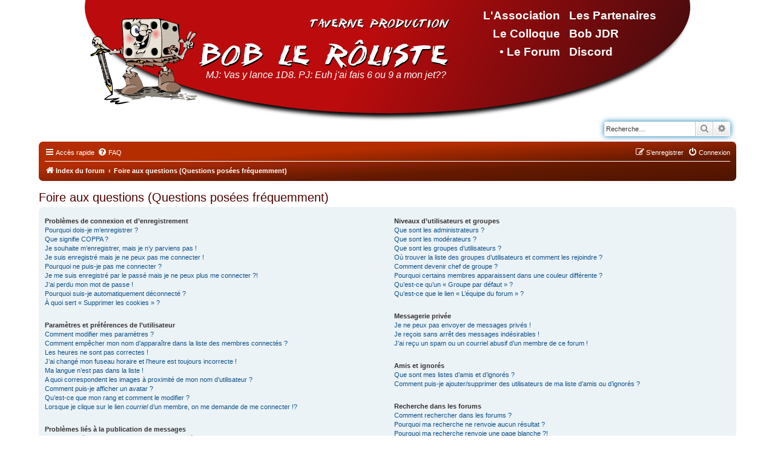

--- FILE ---
content_type: text/html; charset=UTF-8
request_url: https://taverneproduction.com/forum/app.php/help/faq?sid=a03d09f8ebd98746ec77a83543f824ac
body_size: 18880
content:
<!DOCTYPE html>
<html dir="ltr" lang="fr">
<head>
<meta charset="utf-8" />
<meta http-equiv="X-UA-Compatible" content="IE=edge">
<meta name="viewport" content="width=device-width, initial-scale=1" />

<title>Taverne Production - Foire aux questions (Questions posées fréquemment)</title>



<!--
	phpBB style name: prosilver
	Based on style:   prosilver (this is the default phpBB3 style)
	Original author:  Tom Beddard ( http://www.subBlue.com/ )
	Modified by:
-->

<link href="./../../assets/css/font-awesome.min.css?assets_version=20" rel="stylesheet">
<link href="./../../styles/taverne/theme/stylesheet.css?assets_version=20" rel="stylesheet">
<link href="./../../styles/taverne/theme/fr/stylesheet.css?assets_version=20" rel="stylesheet">




<!--[if lte IE 9]>
	<link href="./../../styles/taverne/theme/tweaks.css?assets_version=20" rel="stylesheet">
<![endif]-->



		<link rel="StyleSheet" type="text/css" href="/css/styles.css" />
		<link rel="StyleSheet" type="text/css" href="/css/menus.css" />


</head>
<body id="phpbb" class="nojs notouch section-app/help/faq ltr ">


<div id="wrap" class="wrap">
	<a id="top" class="top-anchor" accesskey="t"></a>
	<div id="page-header">
		<div class="headerbar" role="banner">
			<script type="text/javascript" src="/scripts/config.js"></script>
	<center>
		<div class="tavernemenubar" OnClick="document.location='/';">
			<div class="tavernemenu0"><a id="menu0" class="tavernemenu" href="menu0">&nbsp;</a></div>
			<div class="tavernemenu1"><a id="menu1" class="tavernemenu" href="menu1">&nbsp;</a></div>
			<div class="tavernemenu2"><a id="menu2" class="tavernemenu" href="menu2">&nbsp;</a></div>
			<div class="tavernemenu3"><a id="menu3" class="tavernemenu" href="menu3">&nbsp;</a></div>
			<div class="tavernemenu4"><a id="menu4" class="tavernemenu" href="menu4">&nbsp;</a></div>
			<div class="tavernemenu5"><a id="menu5" class="tavernemenu" href="menu5">&nbsp;</a></div>
			<div class="tavernemenu6"><a id="menu6" class="tavernemenu" href="menu6">&nbsp;</a></div>
			<div class="tavernemenu7"><a id="menu7" class="tavernemenu" href="menu7">&nbsp;</a></div>
			<div class="tavernemenu8"><a id="menu8" class="tavernemenu" href="menu8">&nbsp;</a></div>
			<div class="tavernemenu9"><a id="menu9" class="tavernemenu" href="menu9">&nbsp;</a></div>
			<div class="tavernefortune" id="tavernefor"></div>
							<div class="tavernelogin"><a href="./../../ucp.php?mode=login&amp;redirect=app.php%2Fhelp%2Ffaq&amp;sid=f6bac1a653ecea4ecdcbc08c285d35ab" title="Connexion" accesskey="l">Connexion</a></div>
						<div class="AdminButtons" id="AdminButtons"></div>
		</div>
	</center>
	<script type="text/javascript"> var section = "forum"; var ShowAdminButtons='0';</script>
	<script type="text/javascript" src="/scripts/ajax.js"></script>
	<script type="text/javascript" src="/scripts/loadmenu.js"></script>
					<div class="inner">

			<!--<div id="site-description" class="site-description">
		<a id="logo" class="logo" href="./../../index.php?sid=f6bac1a653ecea4ecdcbc08c285d35ab" title="Index du forum">
					<span class="site_logo"></span>
				</a>
				<h1>Taverne Production</h1>
				<p>Bienvenue sur le forum de Bob le rôliste !</p>
				<p class="skiplink"><a href="#start_here">Vers le contenu</a></p>
			</div>-->

									<div id="search-box" class="search-box search-header" role="search">
				<form action="./../../search.php?sid=f6bac1a653ecea4ecdcbc08c285d35ab" method="get" id="search">
				<fieldset>
					<input name="keywords" id="keywords" type="search" maxlength="128" title="Recherche par mots-clés" class="inputbox search tiny" size="20" value="" placeholder="Recherche…" />
					<button class="button button-search" type="submit" title="Rechercher">
						<i class="icon fa-search fa-fw" aria-hidden="true"></i><span class="sr-only">Rechercher</span>
					</button>
					<a href="./../../search.php?sid=f6bac1a653ecea4ecdcbc08c285d35ab" class="button button-search-end" title="Recherche avancée">
						<i class="icon fa-cog fa-fw" aria-hidden="true"></i><span class="sr-only">Recherche avancée</span>
					</a>
					<input type="hidden" name="sid" value="f6bac1a653ecea4ecdcbc08c285d35ab" />

				</fieldset>
				</form>
			</div>
						
			</div>
					</div>
				<div class="navbar" role="navigation">
	<div class="inner">

	<ul id="nav-main" class="nav-main linklist" role="menubar">

		<li id="quick-links" class="quick-links dropdown-container responsive-menu" data-skip-responsive="true">
			<a href="#" class="dropdown-trigger">
				<i class="icon fa-bars fa-fw" aria-hidden="true"></i><span>Accès rapide</span>
			</a>
			<div class="dropdown">
				<div class="pointer"><div class="pointer-inner"></div></div>
				<ul class="dropdown-contents" role="menu">
					
											<li class="separator"></li>
																									<li>
								<a href="./../../search.php?search_id=unanswered&amp;sid=f6bac1a653ecea4ecdcbc08c285d35ab" role="menuitem">
									<i class="icon fa-file-o fa-fw icon-gray" aria-hidden="true"></i><span>Sujets sans réponse</span>
								</a>
							</li>
							<li>
								<a href="./../../search.php?search_id=active_topics&amp;sid=f6bac1a653ecea4ecdcbc08c285d35ab" role="menuitem">
									<i class="icon fa-file-o fa-fw icon-blue" aria-hidden="true"></i><span>Sujets actifs</span>
								</a>
							</li>
							<li class="separator"></li>
							<li>
								<a href="./../../search.php?sid=f6bac1a653ecea4ecdcbc08c285d35ab" role="menuitem">
									<i class="icon fa-search fa-fw" aria-hidden="true"></i><span>Rechercher</span>
								</a>
							</li>
					
										<li class="separator"></li>

									</ul>
			</div>
		</li>

				<li data-skip-responsive="true">
			<a href="/forum/app.php/help/faq?sid=f6bac1a653ecea4ecdcbc08c285d35ab" rel="help" title="Foire aux questions (Questions posées fréquemment)" role="menuitem">
				<i class="icon fa-question-circle fa-fw" aria-hidden="true"></i><span>FAQ</span>
			</a>
		</li>
						
			<li class="rightside"  data-skip-responsive="true">
			<a href="./../../ucp.php?mode=login&amp;redirect=app.php%2Fhelp%2Ffaq&amp;sid=f6bac1a653ecea4ecdcbc08c285d35ab" title="Connexion" accesskey="x" role="menuitem">
				<i class="icon fa-power-off fa-fw" aria-hidden="true"></i><span>Connexion</span>
			</a>
		</li>
					<li class="rightside" data-skip-responsive="true">
				<a href="./../../ucp.php?mode=register&amp;sid=f6bac1a653ecea4ecdcbc08c285d35ab" role="menuitem">
					<i class="icon fa-pencil-square-o  fa-fw" aria-hidden="true"></i><span>S’enregistrer</span>
				</a>
			</li>
						</ul>

	<ul id="nav-breadcrumbs" class="nav-breadcrumbs linklist navlinks" role="menubar">
				
		
		<li class="breadcrumbs" itemscope itemtype="https://schema.org/BreadcrumbList">

			
							<span class="crumb" itemtype="https://schema.org/ListItem" itemprop="itemListElement" itemscope><a itemprop="item" href="./../../index.php?sid=f6bac1a653ecea4ecdcbc08c285d35ab" accesskey="h" data-navbar-reference="index"><i class="icon fa-home fa-fw"></i><span itemprop="name">Index du forum</span></a><meta itemprop="position" content="1" /></span>

											
								<span class="crumb" itemtype="https://schema.org/ListItem" itemprop="itemListElement" itemscope><a itemprop="item" href="/forum/app.php/help/faq?sid=f6bac1a653ecea4ecdcbc08c285d35ab"><span itemprop="name">Foire aux questions (Questions posées fréquemment)</span></a><meta itemprop="position" content="2" /></span>
							
					</li>

		
					<li class="rightside responsive-search">
				<a href="./../../search.php?sid=f6bac1a653ecea4ecdcbc08c285d35ab" title="Voir les options de recherche avancée" role="menuitem">
					<i class="icon fa-search fa-fw" aria-hidden="true"></i><span class="sr-only">Rechercher</span>
				</a>
			</li>
			</ul>

	</div>
</div>
	</div>

	
	<a id="start_here" class="anchor"></a>
	<div id="page-body" class="page-body" role="main">
		
		

<h2 class="faq-title">Foire aux questions (Questions posées fréquemment)</h2>


<div class="panel bg1" id="faqlinks">
	<div class="inner">
		<div class="column1">
					
			<dl class="faq">
				<dt><strong>Problèmes de connexion et d’enregistrement</strong></dt>
									<dd><a href="#f0r0">Pourquoi dois-je m’enregistrer ?</a></dd>
									<dd><a href="#f0r1">Que signifie COPPA ?</a></dd>
									<dd><a href="#f0r2">Je souhaite m’enregistrer, mais je n’y parviens pas !</a></dd>
									<dd><a href="#f0r3">Je suis enregistré mais je ne peux pas me connecter !</a></dd>
									<dd><a href="#f0r4">Pourquoi ne puis-je pas me connecter ?</a></dd>
									<dd><a href="#f0r5">Je me suis enregistré par le passé mais je ne peux plus me connecter ?!</a></dd>
									<dd><a href="#f0r6">J’ai perdu mon mot de passe !</a></dd>
									<dd><a href="#f0r7">Pourquoi suis-je automatiquement déconnecté ?</a></dd>
									<dd><a href="#f0r8">À quoi sert « Supprimer les cookies » ?</a></dd>
							</dl>
					
			<dl class="faq">
				<dt><strong>Paramètres et préférences de l’utilisateur</strong></dt>
									<dd><a href="#f1r0">Comment modifier mes paramètres ?</a></dd>
									<dd><a href="#f1r1">Comment empêcher mon nom d’apparaître dans la liste des membres connectés ?</a></dd>
									<dd><a href="#f1r2">Les heures ne sont pas correctes !</a></dd>
									<dd><a href="#f1r3">J’ai changé mon fuseau horaire et l’heure est toujours incorrecte !</a></dd>
									<dd><a href="#f1r4">Ma langue n’est pas dans la liste !</a></dd>
									<dd><a href="#f1r5">A quoi correspondent les images à proximité de mon nom d’utilisateur ?</a></dd>
									<dd><a href="#f1r6">Comment puis-je afficher un avatar ?</a></dd>
									<dd><a href="#f1r7">Qu’est-ce que mon rang et comment le modifier ?</a></dd>
									<dd><a href="#f1r8">Lorsque je clique sur le lien <em>courriel</em> d’un membre, on me demande de me connecter !?</a></dd>
							</dl>
					
			<dl class="faq">
				<dt><strong>Problèmes liés à la publication de messages</strong></dt>
									<dd><a href="#f2r0">Comment créer un nouveau sujet ou poster une réponse ?</a></dd>
									<dd><a href="#f2r1">Comment modifier ou supprimer un message ?</a></dd>
									<dd><a href="#f2r2">Comment ajouter une signature à mes messages ?</a></dd>
									<dd><a href="#f2r3">Comment créer un sondage ?</a></dd>
									<dd><a href="#f2r4">Pourquoi ne puis-je pas ajouter plus d’options à mon sondage ?</a></dd>
									<dd><a href="#f2r5">Comment modifier ou supprimer un sondage ?</a></dd>
									<dd><a href="#f2r6">Pourquoi ne puis-je pas accéder à un forum ?</a></dd>
									<dd><a href="#f2r7">Pourquoi ne puis-je pas joindre des fichiers à mon message ?</a></dd>
									<dd><a href="#f2r8">Pourquoi ai-je reçu un avertissement ?</a></dd>
									<dd><a href="#f2r9">Comment rapporter des messages à un modérateur ?</a></dd>
									<dd><a href="#f2r10">À quoi sert le bouton « Sauvegarder » dans la page de rédaction de message ?</a></dd>
									<dd><a href="#f2r11">Pourquoi mon message doit être validé ?</a></dd>
									<dd><a href="#f2r12">Comment remonter mon sujet ?</a></dd>
							</dl>
					
			<dl class="faq">
				<dt><strong>Mise en forme et types de sujets</strong></dt>
									<dd><a href="#f3r0">Que sont les BBCodes ?</a></dd>
									<dd><a href="#f3r1">Puis-je utiliser le HTML ?</a></dd>
									<dd><a href="#f3r2">Que sont les smileys ?</a></dd>
									<dd><a href="#f3r3">Puis-je publier des images ?</a></dd>
									<dd><a href="#f3r4">Que sont les annonces globales ?</a></dd>
									<dd><a href="#f3r5">Que sont les annonces ?</a></dd>
									<dd><a href="#f3r6">Que sont les sujets épinglés ?</a></dd>
									<dd><a href="#f3r7">Que sont les sujets verrouillés ?</a></dd>
									<dd><a href="#f3r8">Que sont les icônes de sujet ?</a></dd>
							</dl>
									</div>

				<div class="column2">
			
			<dl class="faq">
				<dt><strong>Niveaux d’utilisateurs et groupes</strong></dt>
									<dd><a href="#f4r0">Que sont les administrateurs ?</a></dd>
									<dd><a href="#f4r1">Que sont les modérateurs ?</a></dd>
									<dd><a href="#f4r2">Que sont les groupes d’utilisateurs ?</a></dd>
									<dd><a href="#f4r3">Où trouver la liste des groupes d’utilisateurs et comment les rejoindre ?</a></dd>
									<dd><a href="#f4r4">Comment devenir chef de groupe ?</a></dd>
									<dd><a href="#f4r5">Pourquoi certains membres apparaissent dans une couleur différente ?</a></dd>
									<dd><a href="#f4r6">Qu’est-ce qu’un « Groupe par défaut » ?</a></dd>
									<dd><a href="#f4r7">Qu’est-ce que le lien « L’équipe du forum » ?</a></dd>
							</dl>
					
			<dl class="faq">
				<dt><strong>Messagerie privée</strong></dt>
									<dd><a href="#f5r0">Je ne peux pas envoyer de messages privés !</a></dd>
									<dd><a href="#f5r1">Je reçois sans arrêt des messages indésirables !</a></dd>
									<dd><a href="#f5r2">J’ai reçu un spam ou un courriel abusif d’un membre de ce forum !</a></dd>
							</dl>
					
			<dl class="faq">
				<dt><strong>Amis et ignorés</strong></dt>
									<dd><a href="#f6r0">Que sont mes listes d’amis et d’ignorés ?</a></dd>
									<dd><a href="#f6r1">Comment puis-je ajouter/supprimer des utilisateurs de ma liste d’amis ou d’ignorés ?</a></dd>
							</dl>
					
			<dl class="faq">
				<dt><strong>Recherche dans les forums</strong></dt>
									<dd><a href="#f7r0">Comment rechercher dans les forums ?</a></dd>
									<dd><a href="#f7r1">Pourquoi ma recherche ne renvoie aucun résultat ?</a></dd>
									<dd><a href="#f7r2">Pourquoi ma recherche renvoie une page blanche ?!</a></dd>
									<dd><a href="#f7r3">Comment rechercher des membres ?</a></dd>
									<dd><a href="#f7r4">Comment puis-je trouver mes propres messages et sujets ?</a></dd>
							</dl>
					
			<dl class="faq">
				<dt><strong>Surveillance et favoris</strong></dt>
									<dd><a href="#f8r0">Quelle est la différence entre les favoris et la surveillance ?</a></dd>
									<dd><a href="#f8r1">Comment mettre en favoris ou surveiller des sujets ?</a></dd>
									<dd><a href="#f8r2">Comment surveiller des forums ?</a></dd>
									<dd><a href="#f8r3">Comment puis-je supprimer mes surveillances de sujets ?</a></dd>
							</dl>
					
			<dl class="faq">
				<dt><strong>Fichiers joints</strong></dt>
									<dd><a href="#f9r0">Quels fichiers joints sont autorisés sur ce forum ?</a></dd>
									<dd><a href="#f9r1">Comment trouver tous mes fichiers joints ?</a></dd>
							</dl>
					
			<dl class="faq">
				<dt><strong>Concernant phpBB</strong></dt>
									<dd><a href="#f10r0">Qui a développé ce logiciel de forum ?</a></dd>
									<dd><a href="#f10r1">Pourquoi la fonctionnalité X n’est pas disponible ?</a></dd>
									<dd><a href="#f10r2">Qui contacter pour les abus ou les questions légales concernant ce forum ?</a></dd>
									<dd><a href="#f10r3">Comment puis-je contacter un administrateur du forum ?</a></dd>
							</dl>
				</div>
	</div>
</div>

	<div class="panel bg2">
		<div class="inner">

		<div class="content">
			<h2 class="faq-title">Problèmes de connexion et d’enregistrement</h2>
							<dl class="faq">
					<dt id="f0r0"><strong>Pourquoi dois-je m’enregistrer ?</strong></dt>
					<dd>Vous pouvez ne pas le faire, mais l’administrateur du forum peut avoir configuré les forums afin qu’il soit nécessaire de s’enregistrer pour poster des messages. Par ailleurs, l’enregistrement vous permet de bénéficier de fonctionnalités supplémentaires inaccessibles aux invités comme les avatars personnalisés, la messagerie privée, l’envoi de courriels aux autres membres, l’adhésion à des groupes, etc. La création d’un compte est rapide et vivement conseillée.</dd>
				</dl>
				<a href="#faqlinks" class="top">
					<i class="icon fa-chevron-circle-up fa-fw icon-gray" aria-hidden="true"></i><span>Haut</span>
				</a>
				<hr class="dashed" />							<dl class="faq">
					<dt id="f0r1"><strong>Que signifie COPPA ?</strong></dt>
					<dd>COPPA (ou <em>Children’s Online Privacy Protection Act</em> de 1998) est une loi aux États-Unis qui dit que les sites Internet pouvant recueillir des informations de mineurs de moins de 13 ans doivent obtenir le consentement écrit des parents (ou d’un tuteur légal) pour la collecte de ces informations permettant d’identifier un mineur de moins de 13 ans. Si vous n’êtes pas sûr que cela s’applique à vous, lorsque vous vous enregistrez ou que quelqu’un le fait à votre place, contactez un conseiller juridique pour obtenir son avis. Notez que phpBB Limited et les propriétaires de ce forum ne peuvent pas fournir de conseils juridiques et ne sauraient être contactés pour des questions légales de toutes sortes, à l’exception de celles mentionnées dans la question « Qui contacter pour les abus ou les questions légales concernant ce forum ? ».</dd>
				</dl>
				<a href="#faqlinks" class="top">
					<i class="icon fa-chevron-circle-up fa-fw icon-gray" aria-hidden="true"></i><span>Haut</span>
				</a>
				<hr class="dashed" />							<dl class="faq">
					<dt id="f0r2"><strong>Je souhaite m’enregistrer, mais je n’y parviens pas !</strong></dt>
					<dd>Il est possible qu’un administrateur du forum ait désactivé la création de nouveaux comptes. Il peut également avoir banni votre IP ou interdit le nom d’utilisateur que vous souhaitez utiliser. Contactez un administrateur du forum pour obtenir de l’aide.</dd>
				</dl>
				<a href="#faqlinks" class="top">
					<i class="icon fa-chevron-circle-up fa-fw icon-gray" aria-hidden="true"></i><span>Haut</span>
				</a>
				<hr class="dashed" />							<dl class="faq">
					<dt id="f0r3"><strong>Je suis enregistré mais je ne peux pas me connecter !</strong></dt>
					<dd>Vérifiez, en premier, votre nom d’utilisateur et votre mot de passe. S’ils sont corrects, il y a deux possibilités :<br>Si la gestion COPPA est active et si vous avez indiqué avoir moins de 13 ans lors de l’enregistrement, alors vous devrez suivre les instructions reçues par courriel. Certains forums peuvent également nécessiter que toute nouvelle création de compte soit activée par vous-même ou par un administrateur avant que vous puissiez vous connecter. Cette information est indiquée lors de l’enregistrement. Si vous avez reçu un courriel, suivez ses instructions.<br>Si vous n’avez pas reçu de courriel, il se peut que vous ayez fourni une adresse incorrecte ou que le courriel ait été traité par un filtre anti-spam. Si vous êtes sûr de l’adresse courriel fournie, contactez un administrateur.</dd>
				</dl>
				<a href="#faqlinks" class="top">
					<i class="icon fa-chevron-circle-up fa-fw icon-gray" aria-hidden="true"></i><span>Haut</span>
				</a>
				<hr class="dashed" />							<dl class="faq">
					<dt id="f0r4"><strong>Pourquoi ne puis-je pas me connecter ?</strong></dt>
					<dd>Plusieurs raisons pourraient expliquer cela. Premièrement, vérifiez que votre nom d’utilisateur et votre mot de passe soient corrects. S’ils le sont, contactez un administrateur du forum pour vérifier que vous n’avez pas été banni. Il est également possible que le propriétaire du site Internet ait une erreur de configuration de son côté, et qu’il devra la corriger.</dd>
				</dl>
				<a href="#faqlinks" class="top">
					<i class="icon fa-chevron-circle-up fa-fw icon-gray" aria-hidden="true"></i><span>Haut</span>
				</a>
				<hr class="dashed" />							<dl class="faq">
					<dt id="f0r5"><strong>Je me suis enregistré par le passé mais je ne peux plus me connecter ?!</strong></dt>
					<dd>Il est possible qu’un administrateur ait désactivé ou supprimé votre compte. En effet, il est courant de supprimer régulièrement les membres ne postant pas pour réduire la taille de la base de données. Si cela vous arrive, tentez de vous ré-enregistrer et soyez plus investi sur le forum.</dd>
				</dl>
				<a href="#faqlinks" class="top">
					<i class="icon fa-chevron-circle-up fa-fw icon-gray" aria-hidden="true"></i><span>Haut</span>
				</a>
				<hr class="dashed" />							<dl class="faq">
					<dt id="f0r6"><strong>J’ai perdu mon mot de passe !</strong></dt>
					<dd>Pas de panique ! Bien que votre mot de passe ne puisse pas être récupéré, il peut facilement être réinitialisé. Pour ce faire, rendez vous sur la page de connexion puis cliquez sur <em>J’ai oublié mon mot de passe</em>. Suivez les instructions énoncées et vous devriez pouvoir à nouveau vous connecter.<br>Si toutefois vous ne parveniez pas à réinitialiser votre mot de passe, contactez un administrateur du forum.</dd>
				</dl>
				<a href="#faqlinks" class="top">
					<i class="icon fa-chevron-circle-up fa-fw icon-gray" aria-hidden="true"></i><span>Haut</span>
				</a>
				<hr class="dashed" />							<dl class="faq">
					<dt id="f0r7"><strong>Pourquoi suis-je automatiquement déconnecté ?</strong></dt>
					<dd>Si vous ne cochez pas la case <em>Se souvenir de moi</em> lors de votre connexion, vous ne resterez connecté que pendant une durée déterminée. Cela empêche que quelqu’un d’autre utilise votre compte à votre insu en utilisant le même ordinateur. Pour rester connecté, cochez la case <em>Se souvenir de moi</em> lors de la connexion. Ce n’est pas recommandé si vous utilisez un ordinateur public pour accéder au forum (bibliothèque, cyber-café, université, etc.). Si vous ne voyez pas cette case, cela signifie qu’un administrateur du forum a désactivé cette fonctionnalité.</dd>
				</dl>
				<a href="#faqlinks" class="top">
					<i class="icon fa-chevron-circle-up fa-fw icon-gray" aria-hidden="true"></i><span>Haut</span>
				</a>
				<hr class="dashed" />							<dl class="faq">
					<dt id="f0r8"><strong>À quoi sert « Supprimer les cookies » ?</strong></dt>
					<dd>Cela supprime tous les cookies créés par phpBB qui conservent vos paramètres d’authentification et votre connexion au forum. Ils fournissent aussi des fonctionnalités telles que les indicateurs de lecture des messages (lu ou non lu) si cela a été activé par un administrateur du forum. Si vous rencontrez des problèmes de connexion ou de déconnexion, la suppression des cookies pourrait les résoudre.</dd>
				</dl>
				<a href="#faqlinks" class="top">
					<i class="icon fa-chevron-circle-up fa-fw icon-gray" aria-hidden="true"></i><span>Haut</span>
				</a>
									</div>

		</div>
	</div>
	<div class="panel bg1">
		<div class="inner">

		<div class="content">
			<h2 class="faq-title">Paramètres et préférences de l’utilisateur</h2>
							<dl class="faq">
					<dt id="f1r0"><strong>Comment modifier mes paramètres ?</strong></dt>
					<dd>Si vous êtes membre de ce forum, tous vos paramètres sont stockés dans notre base de données. Pour les modifier, accédez au <em>Panneau de l’utilisateur</em> (généralement ce lien est accessible en cliquant sur votre nom d’utilisateur en haut des pages du forum). Cela vous permettra de modifier tous les paramètres et préférences de votre compte.</dd>
				</dl>
				<a href="#faqlinks" class="top">
					<i class="icon fa-chevron-circle-up fa-fw icon-gray" aria-hidden="true"></i><span>Haut</span>
				</a>
				<hr class="dashed" />							<dl class="faq">
					<dt id="f1r1"><strong>Comment empêcher mon nom d’apparaître dans la liste des membres connectés ?</strong></dt>
					<dd>Depuis votre panneau de l’utilisateur, onglet « Préférences du forum », vous trouverez l’option <em>Cacher mon statut en ligne</em>. Si vous activez cette option vous ne serez visible que par les administrateurs, les modérateurs et vous-même. Vous serez compté parmi les membres invisibles.</dd>
				</dl>
				<a href="#faqlinks" class="top">
					<i class="icon fa-chevron-circle-up fa-fw icon-gray" aria-hidden="true"></i><span>Haut</span>
				</a>
				<hr class="dashed" />							<dl class="faq">
					<dt id="f1r2"><strong>Les heures ne sont pas correctes !</strong></dt>
					<dd>Il est possible que l’heure affichée utilise un fuseau horaire différent de celui dans lequel vous êtes. Dans ce cas, accédez au <em>panneau de l’utilisateur</em> et modifiez le fuseau horaire afin qu’il corresponde à la zone où vous vous trouvez (ex : Londres, Paris, New York, Sydney, etc.). Notez que la modification du fuseau horaire, comme la plupart des paramètres, n’est accessible qu’aux membres du forum. Donc si vous n’êtes pas enregistré, c’est le bon moment pour le faire.</dd>
				</dl>
				<a href="#faqlinks" class="top">
					<i class="icon fa-chevron-circle-up fa-fw icon-gray" aria-hidden="true"></i><span>Haut</span>
				</a>
				<hr class="dashed" />							<dl class="faq">
					<dt id="f1r3"><strong>J’ai changé mon fuseau horaire et l’heure est toujours incorrecte !</strong></dt>
					<dd>Si vous êtes sûr d’avoir correctement paramétré votre fuseau horaire et que l’heure est toujours incorrecte, il se peut que le serveur ne soit pas à l’heure. Signalez ce problème à un administrateur.</dd>
				</dl>
				<a href="#faqlinks" class="top">
					<i class="icon fa-chevron-circle-up fa-fw icon-gray" aria-hidden="true"></i><span>Haut</span>
				</a>
				<hr class="dashed" />							<dl class="faq">
					<dt id="f1r4"><strong>Ma langue n’est pas dans la liste !</strong></dt>
					<dd>La raison la plus probable est que l’administrateur n’ait pas installé votre langue ou bien que personne n’ait encore traduit phpBB dans votre langue. Essayez de demander à un administrateur du forum d’installer la langue désirée. Si elle n’existe pas, n’hésitez pas à créer et partager une nouvelle traduction. Vous trouverez plus d’informations sur le site Internet de <a href="https://www.phpbb.com/">phpBB</a>&reg;.</dd>
				</dl>
				<a href="#faqlinks" class="top">
					<i class="icon fa-chevron-circle-up fa-fw icon-gray" aria-hidden="true"></i><span>Haut</span>
				</a>
				<hr class="dashed" />							<dl class="faq">
					<dt id="f1r5"><strong>A quoi correspondent les images à proximité de mon nom d’utilisateur ?</strong></dt>
					<dd>Il y a deux images qui peuvent être associées avec votre nom d’utilisateur lorsque vous consultez les messages d’un sujet. L’une d’elles peut être associée à votre rang, généralement des étoiles ou des blocs indiquant votre nombre de messages ou votre statut sur le forum. La seconde image, souvent plus grande, est connue sous le nom d’avatar et généralement est unique ou propre à chaque membre.</dd>
				</dl>
				<a href="#faqlinks" class="top">
					<i class="icon fa-chevron-circle-up fa-fw icon-gray" aria-hidden="true"></i><span>Haut</span>
				</a>
				<hr class="dashed" />							<dl class="faq">
					<dt id="f1r6"><strong>Comment puis-je afficher un avatar ?</strong></dt>
					<dd>Depuis votre panneau d’utilisateur, dans l’onglet « profil » vous pouvez ajouter un avatar en utilisant l’une des quatre méthodes d’avatar suivantes : Gravatar, galerie, distant ou importé. L’administrateur du forum peut activer ou non les avatars et décider de la manière dont ils sont mis à disposition. Si vous ne pouvez pas utiliser d’avatar, contactez un administrateur du forum.</dd>
				</dl>
				<a href="#faqlinks" class="top">
					<i class="icon fa-chevron-circle-up fa-fw icon-gray" aria-hidden="true"></i><span>Haut</span>
				</a>
				<hr class="dashed" />							<dl class="faq">
					<dt id="f1r7"><strong>Qu’est-ce que mon rang et comment le modifier ?</strong></dt>
					<dd>Les rangs, qui peuvent être associés au nom d’utilisateur, indiquent le nombre de messages postés ou identifient certains membres tels que les modérateurs et administrateurs. En général, vous ne pouvez pas directement modifier l’intitulé d’un rang car il est paramétré par l’administrateur du forum. Évitez de poster des messages sur le forum dans le seul but de passer au rang supérieur. Sur la plupart des forums, cette pratique est rarement tolérée et un modérateur (ou un administrateur) peut facilement abaisser votre compteur de messages.</dd>
				</dl>
				<a href="#faqlinks" class="top">
					<i class="icon fa-chevron-circle-up fa-fw icon-gray" aria-hidden="true"></i><span>Haut</span>
				</a>
				<hr class="dashed" />							<dl class="faq">
					<dt id="f1r8"><strong>Lorsque je clique sur le lien <em>courriel</em> d’un membre, on me demande de me connecter !?</strong></dt>
					<dd>Seuls les membres peuvent s’envoyer des courriels via le formulaire intégré (si la fonction a été activée par l’administrateur). Ceci pour empêcher l’utilisation malveillante de la fonctionnalité par les invités.</dd>
				</dl>
				<a href="#faqlinks" class="top">
					<i class="icon fa-chevron-circle-up fa-fw icon-gray" aria-hidden="true"></i><span>Haut</span>
				</a>
									</div>

		</div>
	</div>
	<div class="panel bg2">
		<div class="inner">

		<div class="content">
			<h2 class="faq-title">Problèmes liés à la publication de messages</h2>
							<dl class="faq">
					<dt id="f2r0"><strong>Comment créer un nouveau sujet ou poster une réponse ?</strong></dt>
					<dd>Cliquez sur le bouton « Nouveau » depuis la page d’un forum ou « Répondre » depuis la page d’un sujet. Il se peut que vous ayez besoin d’être enregistré pour écrire un message. Une liste des options disponibles est affichée en bas de page des forums, exemple : Vous <strong>pouvez</strong> poster de nouveaux sujets, Vous <strong>pouvez</strong> joindre des fichiers, etc.</dd>
				</dl>
				<a href="#faqlinks" class="top">
					<i class="icon fa-chevron-circle-up fa-fw icon-gray" aria-hidden="true"></i><span>Haut</span>
				</a>
				<hr class="dashed" />							<dl class="faq">
					<dt id="f2r1"><strong>Comment modifier ou supprimer un message ?</strong></dt>
					<dd>À moins d’être administrateur ou modérateur, vous ne pouvez modifier ou supprimer que vos propres messages. Vous pouvez modifier un message (quelquefois dans une durée limitée après sa publication) en cliquant sur le bouton <em>modifier</em> du message correspondant. Si quelqu’un a déjà répondu au message, un petit texte s’affichera en bas du message indiquant qu’il a été modifié, le nombre de fois qu’il a été modifié ainsi que la date et l’heure de la dernière modification. Ce message n’apparaîtra pas si un modérateur ou un administrateur modifie le message, cependant ils ont la possibilité de laisser une note indiquant qu’ils ont modifié le message de leur propre initiative. Notez que les utilisateurs ne peuvent pas supprimer un message une fois que quelqu’un y a répondu.</dd>
				</dl>
				<a href="#faqlinks" class="top">
					<i class="icon fa-chevron-circle-up fa-fw icon-gray" aria-hidden="true"></i><span>Haut</span>
				</a>
				<hr class="dashed" />							<dl class="faq">
					<dt id="f2r2"><strong>Comment ajouter une signature à mes messages ?</strong></dt>
					<dd>Vous devez d’abord créer une signature depuis votre panneau de l’utilisateur. Une fois créée, vous pouvez cocher <em>Attacher ma signature</em> sur le formulaire de rédaction de message. Vous pouvez aussi ajouter la signature par défaut à tous vos messages en activant l’option « Attacher ma signature » à partir du panneau de l’utilisateur (onglet <em>Préférences du forum --> Modifier les préférences de message</em>). Par la suite, vous pourrez toujours empêcher une signature d’être ajoutée à un message en décochant la case <em>Attacher ma signature</em> dans le formulaire de rédaction de message.</dd>
				</dl>
				<a href="#faqlinks" class="top">
					<i class="icon fa-chevron-circle-up fa-fw icon-gray" aria-hidden="true"></i><span>Haut</span>
				</a>
				<hr class="dashed" />							<dl class="faq">
					<dt id="f2r3"><strong>Comment créer un sondage ?</strong></dt>
					<dd>Il est facile de créer un sondage, lors de la publication d’un nouveau sujet ou la modification du premier message d’un sujet (si vous en avez les permissions), cliquez sur l’onglet <em>Sondage</em> sous la partie message (si vous ne le voyez pas, vous n’avez probablement pas le droit de créer des sondages). Saisissez le titre du sondage et au moins deux options possibles, saisissez une option par ligne dans le champ des réponses. Vous pouvez aussi indiquer le nombre de réponses qu’un utilisateur peut choisir lors de son vote dans « Option(s) par l’utilisateur », limiter la durée en jours du sondage (mettre « 0 » pour une durée illimitée) et enfin permettre aux utilisateurs de modifier leur vote.</dd>
				</dl>
				<a href="#faqlinks" class="top">
					<i class="icon fa-chevron-circle-up fa-fw icon-gray" aria-hidden="true"></i><span>Haut</span>
				</a>
				<hr class="dashed" />							<dl class="faq">
					<dt id="f2r4"><strong>Pourquoi ne puis-je pas ajouter plus d’options à mon sondage ?</strong></dt>
					<dd>Le nombre d’options maximum par sondage est défini par l’administrateur. Si vous avez besoin d’indiquer plus d’options, contactez-le.</dd>
				</dl>
				<a href="#faqlinks" class="top">
					<i class="icon fa-chevron-circle-up fa-fw icon-gray" aria-hidden="true"></i><span>Haut</span>
				</a>
				<hr class="dashed" />							<dl class="faq">
					<dt id="f2r5"><strong>Comment modifier ou supprimer un sondage ?</strong></dt>
					<dd>Comme pour les messages, les sondages ne peuvent être modifiés que par l’auteur original, un modérateur ou un administrateur. Pour modifier un sondage, cliquez sur le bouton <em>Modifier</em> du premier message du sujet (c’est toujours celui auquel est associé le sondage). Si personne n’a voté, l’auteur peut modifier une option ou supprimer le sondage. Autrement, seuls les modérateurs et les administrateurs peuvent le modifier ou le supprimer. Ceci pour empêcher le trucage en changeant les intitulés en cours de sondage.</dd>
				</dl>
				<a href="#faqlinks" class="top">
					<i class="icon fa-chevron-circle-up fa-fw icon-gray" aria-hidden="true"></i><span>Haut</span>
				</a>
				<hr class="dashed" />							<dl class="faq">
					<dt id="f2r6"><strong>Pourquoi ne puis-je pas accéder à un forum ?</strong></dt>
					<dd>Certains forums peuvent être réservés à certains utilisateurs ou groupes. Pour les consulter, les lire, y poster, etc., vous devez avoir les permissions s’y rapportant. Seuls les modérateurs de groupes et les administrateurs peuvent accorder ces accès, vous devez donc les contacter.</dd>
				</dl>
				<a href="#faqlinks" class="top">
					<i class="icon fa-chevron-circle-up fa-fw icon-gray" aria-hidden="true"></i><span>Haut</span>
				</a>
				<hr class="dashed" />							<dl class="faq">
					<dt id="f2r7"><strong>Pourquoi ne puis-je pas joindre des fichiers à mon message ?</strong></dt>
					<dd>La possibilité d’ajouter des fichiers joints peut être accordée par forum, par groupe, ou par utilisateur. L’administrateur peut ne pas avoir autorisé l’ajout de fichiers joints pour le forum dans lequel vous postez, ou peut-être que seul un groupe peut en joindre. Contactez l’administrateur si vous ne savez pas pourquoi vous ne pouvez pas ajouter de fichiers joints sur un forum.</dd>
				</dl>
				<a href="#faqlinks" class="top">
					<i class="icon fa-chevron-circle-up fa-fw icon-gray" aria-hidden="true"></i><span>Haut</span>
				</a>
				<hr class="dashed" />							<dl class="faq">
					<dt id="f2r8"><strong>Pourquoi ai-je reçu un avertissement ?</strong></dt>
					<dd>Chaque administrateur a son propre ensemble de règles pour son site. Si vous avez dérogé à une règle, vous pouvez recevoir un avertissement. Notez que c’est la décision de l’administrateur, et que phpBB Limited n’est pas concerné par les avertissements d’un site donné. Contactez l’administrateur si vous ne comprenez pas les raisons de votre avertissement.</dd>
				</dl>
				<a href="#faqlinks" class="top">
					<i class="icon fa-chevron-circle-up fa-fw icon-gray" aria-hidden="true"></i><span>Haut</span>
				</a>
				<hr class="dashed" />							<dl class="faq">
					<dt id="f2r9"><strong>Comment rapporter des messages à un modérateur ?</strong></dt>
					<dd>Si l’administrateur l’a permis, allez sur le message à signaler et vous devriez voir un bouton pour rapporter le message. En cliquant dessus, vous accéderez aux étapes nécessaires pour le faire.</dd>
				</dl>
				<a href="#faqlinks" class="top">
					<i class="icon fa-chevron-circle-up fa-fw icon-gray" aria-hidden="true"></i><span>Haut</span>
				</a>
				<hr class="dashed" />							<dl class="faq">
					<dt id="f2r10"><strong>À quoi sert le bouton « Sauvegarder » dans la page de rédaction de message ?</strong></dt>
					<dd>Il vous permet de sauvegarder des brouillons de vos messages et de les poster ultérieurement. Pour les recharger, allez dans le panneau de l’utilisateur (onglet <em>Aperçu --> Gestion des brouillons</em>).</dd>
				</dl>
				<a href="#faqlinks" class="top">
					<i class="icon fa-chevron-circle-up fa-fw icon-gray" aria-hidden="true"></i><span>Haut</span>
				</a>
				<hr class="dashed" />							<dl class="faq">
					<dt id="f2r11"><strong>Pourquoi mon message doit être validé ?</strong></dt>
					<dd>L’administrateur peut avoir décidé que les messages du forum dans lequel vous postez nécessitent d’être validés avant d’être publiés. Il est possible aussi que l’administrateur vous ait placé dans un groupe dont les messages doivent être validés avant d’être publiés. Contactez l’administrateur pour plus d’informations.</dd>
				</dl>
				<a href="#faqlinks" class="top">
					<i class="icon fa-chevron-circle-up fa-fw icon-gray" aria-hidden="true"></i><span>Haut</span>
				</a>
				<hr class="dashed" />							<dl class="faq">
					<dt id="f2r12"><strong>Comment remonter mon sujet ?</strong></dt>
					<dd>En cliquant sur le lien « Remonter le sujet » lors de sa consultation, vous pouvez <em>remonter</em> le sujet en haut du forum sur la première page. Par ailleurs, si vous ne voyez pas ce lien, cela signifie que la remontée de sujet est désactivée ou que l’intervalle de temps pour autoriser la remontée n’est pas atteint. Il est également possible de remonter un sujet simplement en y répondant. Néanmoins, assurez-vous de respecter les règles du forum en le faisant.</dd>
				</dl>
				<a href="#faqlinks" class="top">
					<i class="icon fa-chevron-circle-up fa-fw icon-gray" aria-hidden="true"></i><span>Haut</span>
				</a>
									</div>

		</div>
	</div>
	<div class="panel bg1">
		<div class="inner">

		<div class="content">
			<h2 class="faq-title">Mise en forme et types de sujets</h2>
							<dl class="faq">
					<dt id="f3r0"><strong>Que sont les BBCodes ?</strong></dt>
					<dd>Le BBCode est une implantation spéciale au langage HTML, offrant un large contrôle de mise en forme des éléments d’un message. L’administrateur peut décider si vous pouvez utiliser les BBCodes, vous pouvez aussi les désactiver dans chacun de vos messages en utilisant l’option appropriée du formulaire de rédaction de message. Le BBCode lui-même est similaire au style HTML, mais les balises sont incluses entre crochets [ et ] plutôt que &lt; et &gt;. Pour plus d’informations sur le BBCode, consultez le guide accessible depuis la page de rédaction de message.</dd>
				</dl>
				<a href="#faqlinks" class="top">
					<i class="icon fa-chevron-circle-up fa-fw icon-gray" aria-hidden="true"></i><span>Haut</span>
				</a>
				<hr class="dashed" />							<dl class="faq">
					<dt id="f3r1"><strong>Puis-je utiliser le HTML ?</strong></dt>
					<dd>Non, il n’est pas possible de publier du HTML sur ce forum. La plupart des mises en forme permises par le HTML peuvent être appliquées avec les BBCodes.</dd>
				</dl>
				<a href="#faqlinks" class="top">
					<i class="icon fa-chevron-circle-up fa-fw icon-gray" aria-hidden="true"></i><span>Haut</span>
				</a>
				<hr class="dashed" />							<dl class="faq">
					<dt id="f3r2"><strong>Que sont les smileys ?</strong></dt>
					<dd>Les smileys, ou émoticônes, sont de petites images utilisées pour exprimer des sentiments avec un code simple, exemple : :) signifie joyeux, :( signifie triste. La liste complète des smileys est visible sur la page de rédaction de message. Essayez toutefois de ne pas en abuser. Ils peuvent rapidement rendre un message illisible et un modérateur peut décider de les retirer ou simplement d’effacer le message. L’administrateur peut aussi avoir défini un nombre maximum de smileys par message.</dd>
				</dl>
				<a href="#faqlinks" class="top">
					<i class="icon fa-chevron-circle-up fa-fw icon-gray" aria-hidden="true"></i><span>Haut</span>
				</a>
				<hr class="dashed" />							<dl class="faq">
					<dt id="f3r3"><strong>Puis-je publier des images ?</strong></dt>
					<dd>Oui, vous pouvez afficher des images dans vos messages. Par ailleurs, si l’administrateur a autorisé les fichiers joints, vous pouvez charger une image sur le forum. Autrement, vous devez lier une image placée sur un serveur Web public, exemple : http://www.exemple.com/mon-image.gif. Vous ne pouvez pas lier des images de votre ordinateur (sauf si c’est un serveur Web public) ni des images placées derrière des mécanismes d’authentification, exemple : boîtes aux lettres Hotmail ou Yahoo!, sites protégés par un mot de passe, etc. Pour afficher l’image, utilisez la balise BBCode [img].</dd>
				</dl>
				<a href="#faqlinks" class="top">
					<i class="icon fa-chevron-circle-up fa-fw icon-gray" aria-hidden="true"></i><span>Haut</span>
				</a>
				<hr class="dashed" />							<dl class="faq">
					<dt id="f3r4"><strong>Que sont les annonces globales ?</strong></dt>
					<dd>Les annonces globales contiennent des informations importantes que vous devez lire dès que possible. Elles apparaissent en haut de chaque forum et dans votre panneau de l’utilisateur. La possibilité de publier des annonces globales dépend des permissions définies par l’administrateur.</dd>
				</dl>
				<a href="#faqlinks" class="top">
					<i class="icon fa-chevron-circle-up fa-fw icon-gray" aria-hidden="true"></i><span>Haut</span>
				</a>
				<hr class="dashed" />							<dl class="faq">
					<dt id="f3r5"><strong>Que sont les annonces ?</strong></dt>
					<dd>Les annonces contiennent souvent des informations importantes concernant le forum que vous consultez et doivent être lues dès que possible. Les annonces apparaissent en haut de chaque page du forum dans lequel elles sont publiées. Comme pour les annonces globales, la possibilité de publier des annonces dépend des permissions définies par l’administrateur.</dd>
				</dl>
				<a href="#faqlinks" class="top">
					<i class="icon fa-chevron-circle-up fa-fw icon-gray" aria-hidden="true"></i><span>Haut</span>
				</a>
				<hr class="dashed" />							<dl class="faq">
					<dt id="f3r6"><strong>Que sont les sujets épinglés ?</strong></dt>
					<dd>Un sujet épinglé apparaît en dessous des annonces sur la première page du forum dans lequel il a été publié. il contient des informations relativement importantes et vous devez le consulter régulièrement. Comme pour les annonces et les annonces globales, la possibilité de publier des sujets épinglés dépend des permissions définies par l’administrateur.</dd>
				</dl>
				<a href="#faqlinks" class="top">
					<i class="icon fa-chevron-circle-up fa-fw icon-gray" aria-hidden="true"></i><span>Haut</span>
				</a>
				<hr class="dashed" />							<dl class="faq">
					<dt id="f3r7"><strong>Que sont les sujets verrouillés ?</strong></dt>
					<dd>Vous ne pouvez plus répondre dans les sujets verrouillés et tout sondage y étant contenu est alors terminé. Les sujets peuvent être verrouillés pour différentes raisons par un modérateur ou un administrateur. Selon les permissions accordées par l’administrateur, vous pouvez ou non verrouiller vos propres sujets.</dd>
				</dl>
				<a href="#faqlinks" class="top">
					<i class="icon fa-chevron-circle-up fa-fw icon-gray" aria-hidden="true"></i><span>Haut</span>
				</a>
				<hr class="dashed" />							<dl class="faq">
					<dt id="f3r8"><strong>Que sont les icônes de sujet ?</strong></dt>
					<dd>Les icônes de sujet sont des images qui peuvent être associées à des messages pour refléter leur contenu. La possibilité d’utiliser des icônes de sujet dépend des permissions définies par l’administrateur.</dd>
				</dl>
				<a href="#faqlinks" class="top">
					<i class="icon fa-chevron-circle-up fa-fw icon-gray" aria-hidden="true"></i><span>Haut</span>
				</a>
									</div>

		</div>
	</div>
	<div class="panel bg2">
		<div class="inner">

		<div class="content">
			<h2 class="faq-title">Niveaux d’utilisateurs et groupes</h2>
							<dl class="faq">
					<dt id="f4r0"><strong>Que sont les administrateurs ?</strong></dt>
					<dd>Les administrateurs sont les utilisateurs qui ont le plus haut niveau de contrôle sur tout le forum. Ils contrôlent tous les aspects du forum comme les permissions, le bannissement, la création de groupes d’utilisateurs ou de modérateurs, etc., selon les permissions que le fondateur du forum a attribuées aux autres administrateurs. Ils peuvent aussi avoir toutes les capacités de modération sur l’ensemble des forums, selon ce que le fondateur a autorisé.</dd>
				</dl>
				<a href="#faqlinks" class="top">
					<i class="icon fa-chevron-circle-up fa-fw icon-gray" aria-hidden="true"></i><span>Haut</span>
				</a>
				<hr class="dashed" />							<dl class="faq">
					<dt id="f4r1"><strong>Que sont les modérateurs ?</strong></dt>
					<dd>Les modérateurs sont des utilisateurs (ou groupes d’utilisateurs) dont le travail consiste à vérifier au jour le jour le bon fonctionnement du forum. Ils ont le pouvoir de modifier ou supprimer des messages, de verrouiller, déverrouiller, déplacer, supprimer et diviser les sujets des forums qu’ils modèrent. Généralement, les modérateurs empêchent que les utilisateurs partent en <em>hors-sujet</em> ou publient du contenu abusif ou offensant.</dd>
				</dl>
				<a href="#faqlinks" class="top">
					<i class="icon fa-chevron-circle-up fa-fw icon-gray" aria-hidden="true"></i><span>Haut</span>
				</a>
				<hr class="dashed" />							<dl class="faq">
					<dt id="f4r2"><strong>Que sont les groupes d’utilisateurs ?</strong></dt>
					<dd>Les groupes permettent aux administrateurs de gérer l’accès des membres et des invités au forum et à ses fonctionnalités. Chaque membre peut appartenir à un ou plusieurs groupes et chaque groupe peut avoir ses permissions. La gestion des membres par l’intermédiaire des groupes permet aux administrateurs de modifier rapidement les permissions de plusieurs membres à la fois, telles qu’ajouter des permissions de modération ou rendre accessible un forum privé.</dd>
				</dl>
				<a href="#faqlinks" class="top">
					<i class="icon fa-chevron-circle-up fa-fw icon-gray" aria-hidden="true"></i><span>Haut</span>
				</a>
				<hr class="dashed" />							<dl class="faq">
					<dt id="f4r3"><strong>Où trouver la liste des groupes d’utilisateurs et comment les rejoindre ?</strong></dt>
					<dd>Pour consulter la liste des groupes, cliquez sur le lien <em>Groupes d’utilisateurs</em> depuis votre panneau de l’utilisateur. Si vous souhaitez rejoindre un des groupes, sélectionnez le groupe désiré et cliquez sur le bouton approprié. Toutefois, tous les groupes ne sont pas en libre accès. Certains peuvent nécessiter une approbation, certains sont fermés et d’autres peuvent même être masqués. Si le groupe est dit « Ouvert », vous pouvez le rejoindre librement. Si le groupe est dit « À la demande », vous pouvez rejoindre le groupe mais votre demande nécessitera d’être approuvée par un chef de groupe. Ce dernier pourra vous demander pourquoi vous souhaitez rejoindre le groupe et ainsi décider s’il approuvera ou non votre demande. N’importunez pas le chef de groupe s’il annule votre demande, il a sûrement ses raisons.</dd>
				</dl>
				<a href="#faqlinks" class="top">
					<i class="icon fa-chevron-circle-up fa-fw icon-gray" aria-hidden="true"></i><span>Haut</span>
				</a>
				<hr class="dashed" />							<dl class="faq">
					<dt id="f4r4"><strong>Comment devenir chef de groupe ?</strong></dt>
					<dd>Lorsque des groupes sont créés par l’administrateur, il leur est attribué un chef de groupe. Si vous désirez créer un groupe d’utilisateurs, contactez l’administrateur en premier lieu en lui envoyant un message privé.</dd>
				</dl>
				<a href="#faqlinks" class="top">
					<i class="icon fa-chevron-circle-up fa-fw icon-gray" aria-hidden="true"></i><span>Haut</span>
				</a>
				<hr class="dashed" />							<dl class="faq">
					<dt id="f4r5"><strong>Pourquoi certains membres apparaissent dans une couleur différente ?</strong></dt>
					<dd>L’administrateur peut attribuer une couleur aux membres d’un groupe pour les rendre facilement identifiables.</dd>
				</dl>
				<a href="#faqlinks" class="top">
					<i class="icon fa-chevron-circle-up fa-fw icon-gray" aria-hidden="true"></i><span>Haut</span>
				</a>
				<hr class="dashed" />							<dl class="faq">
					<dt id="f4r6"><strong>Qu’est-ce qu’un « Groupe par défaut » ?</strong></dt>
					<dd>Si vous êtes membre de plus d’un groupe, celui par défaut est utilisé pour déterminer le rang et la couleur de groupe affichés par défaut. L’administrateur peut vous permettre de changer votre groupe par défaut via votre panneau de l’utilisateur.</dd>
				</dl>
				<a href="#faqlinks" class="top">
					<i class="icon fa-chevron-circle-up fa-fw icon-gray" aria-hidden="true"></i><span>Haut</span>
				</a>
				<hr class="dashed" />							<dl class="faq">
					<dt id="f4r7"><strong>Qu’est-ce que le lien « L’équipe du forum » ?</strong></dt>
					<dd>Cette page donne la liste des membres de l’équipe du forum, y compris les administrateurs et modérateurs ainsi que d’autres détails tels que les forums qu’ils modèrent.</dd>
				</dl>
				<a href="#faqlinks" class="top">
					<i class="icon fa-chevron-circle-up fa-fw icon-gray" aria-hidden="true"></i><span>Haut</span>
				</a>
									</div>

		</div>
	</div>
	<div class="panel bg1">
		<div class="inner">

		<div class="content">
			<h2 class="faq-title">Messagerie privée</h2>
							<dl class="faq">
					<dt id="f5r0"><strong>Je ne peux pas envoyer de messages privés !</strong></dt>
					<dd>Il y a trois raisons pour cela : vous n’êtes pas enregistré et/ou connecté, l’administrateur a désactivé la messagerie privée sur l’ensemble du forum, ou l’administrateur vous a empêché d’envoyer des messages. Contactez l’administrateur pour plus d’informations.</dd>
				</dl>
				<a href="#faqlinks" class="top">
					<i class="icon fa-chevron-circle-up fa-fw icon-gray" aria-hidden="true"></i><span>Haut</span>
				</a>
				<hr class="dashed" />							<dl class="faq">
					<dt id="f5r1"><strong>Je reçois sans arrêt des messages indésirables !</strong></dt>
					<dd>Vous pouvez supprimer automatiquement les messages privés d’un membre en utilisant les filtres de message dans les paramètres de votre messagerie privée. Si vous recevez des messages privés abusifs d’un membre en particulier, rapportez les messages aux modérateurs. Ce dernier a la possibilité d’empêcher complètement un membre d’envoyer des messages privés.</dd>
				</dl>
				<a href="#faqlinks" class="top">
					<i class="icon fa-chevron-circle-up fa-fw icon-gray" aria-hidden="true"></i><span>Haut</span>
				</a>
				<hr class="dashed" />							<dl class="faq">
					<dt id="f5r2"><strong>J’ai reçu un spam ou un courriel abusif d’un membre de ce forum !</strong></dt>
					<dd>Le formulaire de courrier électronique du forum comprend des sécurités pour suivre les utilisateurs qui envoient de tels messages. Envoyez à l’administrateur une copie complète du courriel reçu. Il est très important d’inclure l’en-tête (il contient des informations sur l’expéditeur du courriel). L’administrateur pourra alors prendre les mesures nécessaires.</dd>
				</dl>
				<a href="#faqlinks" class="top">
					<i class="icon fa-chevron-circle-up fa-fw icon-gray" aria-hidden="true"></i><span>Haut</span>
				</a>
									</div>

		</div>
	</div>
	<div class="panel bg2">
		<div class="inner">

		<div class="content">
			<h2 class="faq-title">Amis et ignorés</h2>
							<dl class="faq">
					<dt id="f6r0"><strong>Que sont mes listes d’amis et d’ignorés ?</strong></dt>
					<dd>Vous pouvez utiliser ces listes pour organiser les autres membres du forum. Les membres ajoutés à votre liste d’amis seront affichés dans votre panneau de l’utilisateur pour un accès rapide, voir leur état de connexion et leur envoyer des messages privés. Selon les thèmes graphiques, leurs messages peuvent être mis en valeur. Si vous ajoutez un utilisateur à votre liste d’ignorés, tous ses messages seront masqués par défaut.</dd>
				</dl>
				<a href="#faqlinks" class="top">
					<i class="icon fa-chevron-circle-up fa-fw icon-gray" aria-hidden="true"></i><span>Haut</span>
				</a>
				<hr class="dashed" />							<dl class="faq">
					<dt id="f6r1"><strong>Comment puis-je ajouter/supprimer des utilisateurs de ma liste d’amis ou d’ignorés ?</strong></dt>
					<dd>Vous pouvez ajouter des utilisateurs à votre liste de deux manières. Dans le profil de chaque membre, il y a un lien pour l’ajouter dans votre liste d’amis ou d’ignorés. Ou, depuis votre panneau de l’utilisateur, vous pouvez ajouter directement des membres en saisissant leur nom d’utilisateur. Vous pouvez également supprimer des utilisateurs de votre liste depuis cette même page.</dd>
				</dl>
				<a href="#faqlinks" class="top">
					<i class="icon fa-chevron-circle-up fa-fw icon-gray" aria-hidden="true"></i><span>Haut</span>
				</a>
									</div>

		</div>
	</div>
	<div class="panel bg1">
		<div class="inner">

		<div class="content">
			<h2 class="faq-title">Recherche dans les forums</h2>
							<dl class="faq">
					<dt id="f7r0"><strong>Comment rechercher dans les forums ?</strong></dt>
					<dd>Saisissez un terme à rechercher dans la zone de recherche située en haut des pages d’index, de forums ou de sujets. La recherche avancée est accessible en cliquant sur le lien « Recherche avancée » disponible sur toutes les pages du forum. L’accès à la recherche peut dépendre des thèmes graphiques utilisés.</dd>
				</dl>
				<a href="#faqlinks" class="top">
					<i class="icon fa-chevron-circle-up fa-fw icon-gray" aria-hidden="true"></i><span>Haut</span>
				</a>
				<hr class="dashed" />							<dl class="faq">
					<dt id="f7r1"><strong>Pourquoi ma recherche ne renvoie aucun résultat ?</strong></dt>
					<dd>Votre recherche est probablement trop vague ou comprend plusieurs termes courants non indexés par phpBB. Vous pouvez affiner votre recherche en utilisant les options disponibles dans la recherche avancée.</dd>
				</dl>
				<a href="#faqlinks" class="top">
					<i class="icon fa-chevron-circle-up fa-fw icon-gray" aria-hidden="true"></i><span>Haut</span>
				</a>
				<hr class="dashed" />							<dl class="faq">
					<dt id="f7r2"><strong>Pourquoi ma recherche renvoie une page blanche ?!</strong></dt>
					<dd>Votre recherche renvoie plus de résultats que ne peut gérer le serveur Web. Utilisez la « Recherche avancée » et soyez plus précis dans le choix des termes utilisés et des forums concernés par la recherche.</dd>
				</dl>
				<a href="#faqlinks" class="top">
					<i class="icon fa-chevron-circle-up fa-fw icon-gray" aria-hidden="true"></i><span>Haut</span>
				</a>
				<hr class="dashed" />							<dl class="faq">
					<dt id="f7r3"><strong>Comment rechercher des membres ?</strong></dt>
					<dd>Allez sur la page « Membres », cliquez sur le lien « Rechercher un membre ».</dd>
				</dl>
				<a href="#faqlinks" class="top">
					<i class="icon fa-chevron-circle-up fa-fw icon-gray" aria-hidden="true"></i><span>Haut</span>
				</a>
				<hr class="dashed" />							<dl class="faq">
					<dt id="f7r4"><strong>Comment puis-je trouver mes propres messages et sujets ?</strong></dt>
					<dd>Vos messages peuvent être retrouvés en cliquant sur le lien « Voir vos messages » dans le panneau de l’utilisateur, en cliquant sur le lien « Rechercher les messages de l’utilisateur » depuis votre propre page de profil ou bien en cliquant sur le lien « Accès rapide » depuis n’importe quelle page du forum. Pour rechercher vos sujets, utilisez la page de recherche avancée et choisissez les paramètres appropriés.</dd>
				</dl>
				<a href="#faqlinks" class="top">
					<i class="icon fa-chevron-circle-up fa-fw icon-gray" aria-hidden="true"></i><span>Haut</span>
				</a>
									</div>

		</div>
	</div>
	<div class="panel bg2">
		<div class="inner">

		<div class="content">
			<h2 class="faq-title">Surveillance et favoris</h2>
							<dl class="faq">
					<dt id="f8r0"><strong>Quelle est la différence entre les favoris et la surveillance ?</strong></dt>
					<dd>Avec phpBB 3.0, la mise en favoris de sujets s’apparentait à la gestion des favoris dans un navigateur. Vous n’étiez pas notifié des mises à jour. Depuis phpBB 3.1, la mise en favoris de sujets est similaire à la surveillance d’un sujet. Vous pouvez désormais être notifié lorsqu’un sujet favoris a été mis à jour. Cependant, la surveillance vous permet également d’être notifié lorsqu’il y a une mise à jour dans un sujet ou un forum. Les options de notifications pour les favoris et les surveillances peuvent être configurées depuis le panneau de l’utilisateur dans l’onglet « Préférences du forum ».</dd>
				</dl>
				<a href="#faqlinks" class="top">
					<i class="icon fa-chevron-circle-up fa-fw icon-gray" aria-hidden="true"></i><span>Haut</span>
				</a>
				<hr class="dashed" />							<dl class="faq">
					<dt id="f8r1"><strong>Comment mettre en favoris ou surveiller des sujets ?</strong></dt>
					<dd>Vous pouvez ajouter aux favoris ou surveiller un sujet en cliquant sur le lien approprié dans le menu « Outils de sujet », souvent placé en haut et en bas du sujet de discussion.<br>Répondre à un sujet en cochant la case du formulaire « M’avertir lorsqu’une réponse est postée » vous permettra également de surveiller le sujet.</dd>
				</dl>
				<a href="#faqlinks" class="top">
					<i class="icon fa-chevron-circle-up fa-fw icon-gray" aria-hidden="true"></i><span>Haut</span>
				</a>
				<hr class="dashed" />							<dl class="faq">
					<dt id="f8r2"><strong>Comment surveiller des forums ?</strong></dt>
					<dd>Pour surveiller un forum en particulier, une fois entré sur celui-ci, cliquez sur le lien « Surveiller ce forum » qui se trouve en bas de page.</dd>
				</dl>
				<a href="#faqlinks" class="top">
					<i class="icon fa-chevron-circle-up fa-fw icon-gray" aria-hidden="true"></i><span>Haut</span>
				</a>
				<hr class="dashed" />							<dl class="faq">
					<dt id="f8r3"><strong>Comment puis-je supprimer mes surveillances de sujets ?</strong></dt>
					<dd>Pour supprimer vos surveillances, allez dans votre panneau de l’utilisateur (onglet <em>Aperçu --> Gestion des surveillances</em>) et suivez les instructions.</dd>
				</dl>
				<a href="#faqlinks" class="top">
					<i class="icon fa-chevron-circle-up fa-fw icon-gray" aria-hidden="true"></i><span>Haut</span>
				</a>
									</div>

		</div>
	</div>
	<div class="panel bg1">
		<div class="inner">

		<div class="content">
			<h2 class="faq-title">Fichiers joints</h2>
							<dl class="faq">
					<dt id="f9r0"><strong>Quels fichiers joints sont autorisés sur ce forum ?</strong></dt>
					<dd>L’administrateur peut autoriser ou interdire certains types de fichiers joints. Si vous n’êtes pas sûr de ce qui est autorisé à être chargé, contactez l’administrateur pour plus d’informations.</dd>
				</dl>
				<a href="#faqlinks" class="top">
					<i class="icon fa-chevron-circle-up fa-fw icon-gray" aria-hidden="true"></i><span>Haut</span>
				</a>
				<hr class="dashed" />							<dl class="faq">
					<dt id="f9r1"><strong>Comment trouver tous mes fichiers joints ?</strong></dt>
					<dd>Pour accéder à la liste des fichiers que vous avez joints à vos messages et messages privés, allez dans votre panneau de l’utilisateur puis <em>Gestion des fichiers joints</em>.</dd>
				</dl>
				<a href="#faqlinks" class="top">
					<i class="icon fa-chevron-circle-up fa-fw icon-gray" aria-hidden="true"></i><span>Haut</span>
				</a>
									</div>

		</div>
	</div>
	<div class="panel bg2">
		<div class="inner">

		<div class="content">
			<h2 class="faq-title">Concernant phpBB</h2>
							<dl class="faq">
					<dt id="f10r0"><strong>Qui a développé ce logiciel de forum ?</strong></dt>
					<dd>Ce logiciel (dans sa version non modifiée) est développé et distribué par <a href="https://www.phpbb.com/">phpBB Limited</a>, qui en a les droits d’auteur. Il est publié sous la licence publique générale GNU version 2 (GPL-2.0) et peut être diffusé librement. Pour plus d’informations, visitez la page « <a href="https://www.phpbb.com/about/">À propos de phpBB</a> » (en anglais).</dd>
				</dl>
				<a href="#faqlinks" class="top">
					<i class="icon fa-chevron-circle-up fa-fw icon-gray" aria-hidden="true"></i><span>Haut</span>
				</a>
				<hr class="dashed" />							<dl class="faq">
					<dt id="f10r1"><strong>Pourquoi la fonctionnalité X n’est pas disponible ?</strong></dt>
					<dd>Ce logiciel a été développé et mis sous licence par phpBB Limited. Si vous pensez qu’une fonctionnalité nécessite d’être ajoutée, visitez la page <a href="https://www.phpbb.com/ideas/">phpBB Ideas</a> (en anglais) où vous pouvez voter pour des idées proposées ou en suggérer de nouvelles.</dd>
				</dl>
				<a href="#faqlinks" class="top">
					<i class="icon fa-chevron-circle-up fa-fw icon-gray" aria-hidden="true"></i><span>Haut</span>
				</a>
				<hr class="dashed" />							<dl class="faq">
					<dt id="f10r2"><strong>Qui contacter pour les abus ou les questions légales concernant ce forum ?</strong></dt>
					<dd>Contactez n’importe lequel des administrateurs de la liste « L’équipe du forum ». Si vous restez sans réponse alors prenez contact avec le propriétaire du domaine (en faisant une <a href="http://www.google.com/search?q=whois">recherche sur whois</a>) ou si un service gratuit est utilisé (exemple : Yahoo!, Free, f2s.com, etc.), avec le service de gestion ou des abus. Notez que phpBB Limited <strong>n’a absolument aucun contrôle</strong> et ne peut être, en aucun cas, tenu pour responsable sur <em>comment</em>, <em>où</em> ou <em>par qui</em> ce forum est utilisé. Il est inutile de contacter phpBB Limited pour toute question légale (cessions et désistements, responsabilité, propos diffamatoires, etc.) <strong>non directement liée</strong> au site Internet phpbb.com ou au logiciel phpBB lui-même. Si vous adressez un courriel au groupe phpBB à propos de l’utilisation <strong>par une tierce partie</strong> de ce logiciel vous devez vous attendre à une réponse très courte voire à aucune réponse du tout.</dd>
				</dl>
				<a href="#faqlinks" class="top">
					<i class="icon fa-chevron-circle-up fa-fw icon-gray" aria-hidden="true"></i><span>Haut</span>
				</a>
				<hr class="dashed" />							<dl class="faq">
					<dt id="f10r3"><strong>Comment puis-je contacter un administrateur du forum ?</strong></dt>
					<dd>Pour l’ensemble des utilisateurs du forum, vous pouvez utiliser le lien « Nous contacter », si ce dernier a été activé par un administrateur.<br>Pour les membres du forum, vous pouvez également utiliser le lien « L’équipe du forum ».</dd>
				</dl>
				<a href="#faqlinks" class="top">
					<i class="icon fa-chevron-circle-up fa-fw icon-gray" aria-hidden="true"></i><span>Haut</span>
				</a>
									</div>

		</div>
	</div>


<div class="action-bar actions-jump">
	
		<div class="jumpbox dropdown-container dropdown-container-right dropdown-up dropdown-left dropdown-button-control" id="jumpbox">
			<span title="Aller à" class="button button-secondary dropdown-trigger dropdown-select">
				<span>Aller à</span>
				<span class="caret"><i class="icon fa-sort-down fa-fw" aria-hidden="true"></i></span>
			</span>
		<div class="dropdown">
			<div class="pointer"><div class="pointer-inner"></div></div>
			<ul class="dropdown-contents">
																				<li><a href="./../../viewforum.php?f=1&amp;sid=f6bac1a653ecea4ecdcbc08c285d35ab" class="jumpbox-cat-link"> <span> Taverne</span></a></li>
																<li><a href="./../../viewforum.php?f=8&amp;sid=f6bac1a653ecea4ecdcbc08c285d35ab" class="jumpbox-sub-link"><span class="spacer"></span> <span>&#8627; &nbsp; Hall d'accueil</span></a></li>
																<li><a href="./../../viewforum.php?f=101&amp;sid=f6bac1a653ecea4ecdcbc08c285d35ab" class="jumpbox-sub-link"><span class="spacer"></span> <span>&#8627; &nbsp; Coin rencontres</span></a></li>
																<li><a href="./../../viewforum.php?f=391&amp;sid=f6bac1a653ecea4ecdcbc08c285d35ab" class="jumpbox-sub-link"><span class="spacer"></span><span class="spacer"></span> <span>&#8627; &nbsp; Recherche de joueurs</span></a></li>
																<li><a href="./../../viewforum.php?f=392&amp;sid=f6bac1a653ecea4ecdcbc08c285d35ab" class="jumpbox-sub-link"><span class="spacer"></span><span class="spacer"></span> <span>&#8627; &nbsp; Tables en cours</span></a></li>
																<li><a href="./../../viewforum.php?f=12&amp;sid=f6bac1a653ecea4ecdcbc08c285d35ab" class="jumpbox-sub-link"><span class="spacer"></span> <span>&#8627; &nbsp; Panneau d'affichage</span></a></li>
																<li><a href="./../../viewforum.php?f=393&amp;sid=f6bac1a653ecea4ecdcbc08c285d35ab" class="jumpbox-sub-link"><span class="spacer"></span><span class="spacer"></span> <span>&#8627; &nbsp; Les associations</span></a></li>
																<li><a href="./../../viewforum.php?f=394&amp;sid=f6bac1a653ecea4ecdcbc08c285d35ab" class="jumpbox-sub-link"><span class="spacer"></span><span class="spacer"></span> <span>&#8627; &nbsp; Les conv. et animations</span></a></li>
																<li><a href="./../../viewforum.php?f=2&amp;sid=f6bac1a653ecea4ecdcbc08c285d35ab" class="jumpbox-sub-link"><span class="spacer"></span> <span>&#8627; &nbsp; Au comptoir</span></a></li>
																<li><a href="./../../viewforum.php?f=395&amp;sid=f6bac1a653ecea4ecdcbc08c285d35ab" class="jumpbox-sub-link"><span class="spacer"></span> <span>&#8627; &nbsp; Autour du JDR</span></a></li>
																<li><a href="./../../viewforum.php?f=396&amp;sid=f6bac1a653ecea4ecdcbc08c285d35ab" class="jumpbox-sub-link"><span class="spacer"></span><span class="spacer"></span> <span>&#8627; &nbsp; Les créations</span></a></li>
																<li><a href="./../../viewforum.php?f=397&amp;sid=f6bac1a653ecea4ecdcbc08c285d35ab" class="jumpbox-sub-link"><span class="spacer"></span><span class="spacer"></span> <span>&#8627; &nbsp; Achat, vente, échange JDR</span></a></li>
																<li><a href="./../../viewforum.php?f=398&amp;sid=f6bac1a653ecea4ecdcbc08c285d35ab" class="jumpbox-sub-link"><span class="spacer"></span><span class="spacer"></span> <span>&#8627; &nbsp; Crowdfunding</span></a></li>
																<li><a href="./../../viewforum.php?f=443&amp;sid=f6bac1a653ecea4ecdcbc08c285d35ab" class="jumpbox-sub-link"><span class="spacer"></span><span class="spacer"></span> <span>&#8627; &nbsp; Tables Virtuelles</span></a></li>
																<li><a href="./../../viewforum.php?f=109&amp;sid=f6bac1a653ecea4ecdcbc08c285d35ab" class="jumpbox-sub-link"><span class="spacer"></span> <span>&#8627; &nbsp; Autres jeux</span></a></li>
																<li><a href="./../../viewforum.php?f=176&amp;sid=f6bac1a653ecea4ecdcbc08c285d35ab" class="jumpbox-sub-link"><span class="spacer"></span><span class="spacer"></span> <span>&#8627; &nbsp; Grandeur Nature</span></a></li>
																<li><a href="./../../viewforum.php?f=174&amp;sid=f6bac1a653ecea4ecdcbc08c285d35ab" class="jumpbox-sub-link"><span class="spacer"></span><span class="spacer"></span> <span>&#8627; &nbsp; Jeux de Cartes</span></a></li>
																<li><a href="./../../viewforum.php?f=173&amp;sid=f6bac1a653ecea4ecdcbc08c285d35ab" class="jumpbox-sub-link"><span class="spacer"></span><span class="spacer"></span> <span>&#8627; &nbsp; Jeux de Figurines</span></a></li>
																<li><a href="./../../viewforum.php?f=198&amp;sid=f6bac1a653ecea4ecdcbc08c285d35ab" class="jumpbox-sub-link"><span class="spacer"></span><span class="spacer"></span><span class="spacer"></span> <span>&#8627; &nbsp; Hell Dorado</span></a></li>
																<li><a href="./../../viewforum.php?f=172&amp;sid=f6bac1a653ecea4ecdcbc08c285d35ab" class="jumpbox-sub-link"><span class="spacer"></span><span class="spacer"></span> <span>&#8627; &nbsp; Jeux de Plateau</span></a></li>
																<li><a href="./../../viewforum.php?f=175&amp;sid=f6bac1a653ecea4ecdcbc08c285d35ab" class="jumpbox-sub-link"><span class="spacer"></span><span class="spacer"></span> <span>&#8627; &nbsp; Jeux Vidéos</span></a></li>
																<li><a href="./../../viewforum.php?f=13&amp;sid=f6bac1a653ecea4ecdcbc08c285d35ab" class="jumpbox-sub-link"><span class="spacer"></span> <span>&#8627; &nbsp; Colloque Bob Le Rôliste</span></a></li>
																<li><a href="./../../viewforum.php?f=466&amp;sid=f6bac1a653ecea4ecdcbc08c285d35ab" class="jumpbox-sub-link"><span class="spacer"></span><span class="spacer"></span> <span>&#8627; &nbsp; 2026</span></a></li>
																<li><a href="./../../viewforum.php?f=469&amp;sid=f6bac1a653ecea4ecdcbc08c285d35ab" class="jumpbox-sub-link"><span class="spacer"></span><span class="spacer"></span><span class="spacer"></span> <span>&#8627; &nbsp; Pré-inscription des MJs</span></a></li>
																<li><a href="./../../viewforum.php?f=463&amp;sid=f6bac1a653ecea4ecdcbc08c285d35ab" class="jumpbox-sub-link"><span class="spacer"></span><span class="spacer"></span> <span>&#8627; &nbsp; 2025</span></a></li>
																<li><a href="./../../viewforum.php?f=464&amp;sid=f6bac1a653ecea4ecdcbc08c285d35ab" class="jumpbox-sub-link"><span class="spacer"></span><span class="spacer"></span><span class="spacer"></span> <span>&#8627; &nbsp; Pré-inscription des MJs</span></a></li>
																<li><a href="./../../viewforum.php?f=460&amp;sid=f6bac1a653ecea4ecdcbc08c285d35ab" class="jumpbox-sub-link"><span class="spacer"></span><span class="spacer"></span> <span>&#8627; &nbsp; 2024, les 20 ans ! Samedi 06 avril</span></a></li>
																<li><a href="./../../viewforum.php?f=461&amp;sid=f6bac1a653ecea4ecdcbc08c285d35ab" class="jumpbox-sub-link"><span class="spacer"></span><span class="spacer"></span><span class="spacer"></span> <span>&#8627; &nbsp; Pré-inscription des MJs</span></a></li>
																<li><a href="./../../viewforum.php?f=454&amp;sid=f6bac1a653ecea4ecdcbc08c285d35ab" class="jumpbox-sub-link"><span class="spacer"></span><span class="spacer"></span> <span>&#8627; &nbsp; 2023</span></a></li>
																<li><a href="./../../viewforum.php?f=455&amp;sid=f6bac1a653ecea4ecdcbc08c285d35ab" class="jumpbox-sub-link"><span class="spacer"></span><span class="spacer"></span><span class="spacer"></span> <span>&#8627; &nbsp; Pré-inscription des MJs</span></a></li>
																<li><a href="./../../viewforum.php?f=445&amp;sid=f6bac1a653ecea4ecdcbc08c285d35ab" class="jumpbox-sub-link"><span class="spacer"></span><span class="spacer"></span> <span>&#8627; &nbsp; 2022</span></a></li>
																<li><a href="./../../viewforum.php?f=450&amp;sid=f6bac1a653ecea4ecdcbc08c285d35ab" class="jumpbox-sub-link"><span class="spacer"></span><span class="spacer"></span><span class="spacer"></span> <span>&#8627; &nbsp; Pré-inscription des MJs</span></a></li>
																<li><a href="./../../viewforum.php?f=428&amp;sid=f6bac1a653ecea4ecdcbc08c285d35ab" class="jumpbox-sub-link"><span class="spacer"></span><span class="spacer"></span> <span>&#8627; &nbsp; 2020</span></a></li>
																<li><a href="./../../viewforum.php?f=407&amp;sid=f6bac1a653ecea4ecdcbc08c285d35ab" class="jumpbox-sub-link"><span class="spacer"></span><span class="spacer"></span><span class="spacer"></span> <span>&#8627; &nbsp; Pré-inscription des MJs</span></a></li>
																<li><a href="./../../viewforum.php?f=415&amp;sid=f6bac1a653ecea4ecdcbc08c285d35ab" class="jumpbox-sub-link"><span class="spacer"></span><span class="spacer"></span> <span>&#8627; &nbsp; 2019</span></a></li>
																<li><a href="./../../viewforum.php?f=390&amp;sid=f6bac1a653ecea4ecdcbc08c285d35ab" class="jumpbox-sub-link"><span class="spacer"></span><span class="spacer"></span> <span>&#8627; &nbsp; 2018</span></a></li>
																<li><a href="./../../viewforum.php?f=380&amp;sid=f6bac1a653ecea4ecdcbc08c285d35ab" class="jumpbox-sub-link"><span class="spacer"></span><span class="spacer"></span> <span>&#8627; &nbsp; 2017</span></a></li>
																<li><a href="./../../viewforum.php?f=356&amp;sid=f6bac1a653ecea4ecdcbc08c285d35ab" class="jumpbox-sub-link"><span class="spacer"></span><span class="spacer"></span> <span>&#8627; &nbsp; 2016</span></a></li>
																<li><a href="./../../viewforum.php?f=312&amp;sid=f6bac1a653ecea4ecdcbc08c285d35ab" class="jumpbox-sub-link"><span class="spacer"></span><span class="spacer"></span> <span>&#8627; &nbsp; 2015</span></a></li>
																<li><a href="./../../viewforum.php?f=293&amp;sid=f6bac1a653ecea4ecdcbc08c285d35ab" class="jumpbox-sub-link"><span class="spacer"></span><span class="spacer"></span> <span>&#8627; &nbsp; 2014</span></a></li>
																<li><a href="./../../viewforum.php?f=292&amp;sid=f6bac1a653ecea4ecdcbc08c285d35ab" class="jumpbox-sub-link"><span class="spacer"></span><span class="spacer"></span> <span>&#8627; &nbsp; 2013</span></a></li>
																<li><a href="./../../viewforum.php?f=399&amp;sid=f6bac1a653ecea4ecdcbc08c285d35ab" class="jumpbox-sub-link"><span class="spacer"></span> <span>&#8627; &nbsp; Les activités de Bob</span></a></li>
																<li><a href="./../../viewforum.php?f=291&amp;sid=f6bac1a653ecea4ecdcbc08c285d35ab" class="jumpbox-sub-link"><span class="spacer"></span><span class="spacer"></span> <span>&#8627; &nbsp; Le Labo de  Bob</span></a></li>
																<li><a href="./../../viewforum.php?f=308&amp;sid=f6bac1a653ecea4ecdcbc08c285d35ab" class="jumpbox-sub-link"><span class="spacer"></span><span class="spacer"></span> <span>&#8627; &nbsp; Rendez-vous Bar</span></a></li>
																<li><a href="./../../viewforum.php?f=400&amp;sid=f6bac1a653ecea4ecdcbc08c285d35ab" class="jumpbox-sub-link"><span class="spacer"></span><span class="spacer"></span> <span>&#8627; &nbsp; Pique Nique de Bob</span></a></li>
																<li><a href="./../../viewforum.php?f=103&amp;sid=f6bac1a653ecea4ecdcbc08c285d35ab" class="jumpbox-sub-link"><span class="spacer"></span> <span>&#8627; &nbsp; L'association</span></a></li>
																<li><a href="./../../viewforum.php?f=232&amp;sid=f6bac1a653ecea4ecdcbc08c285d35ab" class="jumpbox-sub-link"><span class="spacer"></span><span class="spacer"></span> <span>&#8627; &nbsp; Star Wars D20Revised VF</span></a></li>
																<li><a href="./../../viewforum.php?f=233&amp;sid=f6bac1a653ecea4ecdcbc08c285d35ab" class="jumpbox-sub-link"><span class="spacer"></span><span class="spacer"></span><span class="spacer"></span> <span>&#8627; &nbsp; 01 Attributs</span></a></li>
																<li><a href="./../../viewforum.php?f=234&amp;sid=f6bac1a653ecea4ecdcbc08c285d35ab" class="jumpbox-sub-link"><span class="spacer"></span><span class="spacer"></span><span class="spacer"></span> <span>&#8627; &nbsp; 02 Races</span></a></li>
																<li><a href="./../../viewforum.php?f=235&amp;sid=f6bac1a653ecea4ecdcbc08c285d35ab" class="jumpbox-sub-link"><span class="spacer"></span><span class="spacer"></span><span class="spacer"></span> <span>&#8627; &nbsp; 03 Classes</span></a></li>
																<li><a href="./../../viewforum.php?f=236&amp;sid=f6bac1a653ecea4ecdcbc08c285d35ab" class="jumpbox-sub-link"><span class="spacer"></span><span class="spacer"></span><span class="spacer"></span> <span>&#8627; &nbsp; 04 Compétences</span></a></li>
																<li><a href="./../../viewforum.php?f=237&amp;sid=f6bac1a653ecea4ecdcbc08c285d35ab" class="jumpbox-sub-link"><span class="spacer"></span><span class="spacer"></span><span class="spacer"></span> <span>&#8627; &nbsp; 05 Dons</span></a></li>
																<li><a href="./../../viewforum.php?f=238&amp;sid=f6bac1a653ecea4ecdcbc08c285d35ab" class="jumpbox-sub-link"><span class="spacer"></span><span class="spacer"></span><span class="spacer"></span> <span>&#8627; &nbsp; 09 La Force</span></a></li>
																<li><a href="./../../viewforum.php?f=239&amp;sid=f6bac1a653ecea4ecdcbc08c285d35ab" class="jumpbox-sub-link"><span class="spacer"></span><span class="spacer"></span><span class="spacer"></span> <span>&#8627; &nbsp; 11 Vaisseaux</span></a></li>
																<li><a href="./../../viewforum.php?f=240&amp;sid=f6bac1a653ecea4ecdcbc08c285d35ab" class="jumpbox-sub-link"><span class="spacer"></span><span class="spacer"></span><span class="spacer"></span> <span>&#8627; &nbsp; 14 Alliés et Adversaires</span></a></li>
																<li><a href="./../../viewforum.php?f=105&amp;sid=f6bac1a653ecea4ecdcbc08c285d35ab" class="jumpbox-sub-link"><span class="spacer"></span><span class="spacer"></span><span class="spacer"></span> <span>&#8627; &nbsp; Bob' Zine</span></a></li>
																<li><a href="./../../viewforum.php?f=14&amp;sid=f6bac1a653ecea4ecdcbc08c285d35ab" class="jumpbox-cat-link"> <span> Tables Nantaises</span></a></li>
																<li><a href="./../../viewforum.php?f=38&amp;sid=f6bac1a653ecea4ecdcbc08c285d35ab" class="jumpbox-sub-link"><span class="spacer"></span> <span>&#8627; &nbsp; Tables de Berolson</span></a></li>
																<li><a href="./../../viewforum.php?f=227&amp;sid=f6bac1a653ecea4ecdcbc08c285d35ab" class="jumpbox-sub-link"><span class="spacer"></span><span class="spacer"></span> <span>&#8627; &nbsp; Pendragon</span></a></li>
																<li><a href="./../../viewforum.php?f=287&amp;sid=f6bac1a653ecea4ecdcbc08c285d35ab" class="jumpbox-sub-link"><span class="spacer"></span><span class="spacer"></span> <span>&#8627; &nbsp; Cthulhu</span></a></li>
																<li><a href="./../../viewforum.php?f=299&amp;sid=f6bac1a653ecea4ecdcbc08c285d35ab" class="jumpbox-sub-link"><span class="spacer"></span><span class="spacer"></span> <span>&#8627; &nbsp; Berolson - La couronne putréfiée</span></a></li>
																<li><a href="./../../viewforum.php?f=362&amp;sid=f6bac1a653ecea4ecdcbc08c285d35ab" class="jumpbox-sub-link"><span class="spacer"></span><span class="spacer"></span> <span>&#8627; &nbsp; Pathfinder - Kingmaker</span></a></li>
																<li><a href="./../../viewforum.php?f=368&amp;sid=f6bac1a653ecea4ecdcbc08c285d35ab" class="jumpbox-sub-link"><span class="spacer"></span><span class="spacer"></span> <span>&#8627; &nbsp; Pathfinder : Le conseil des voleurs</span></a></li>
																<li><a href="./../../viewforum.php?f=457&amp;sid=f6bac1a653ecea4ecdcbc08c285d35ab" class="jumpbox-sub-link"><span class="spacer"></span><span class="spacer"></span> <span>&#8627; &nbsp; Pathfinder - Strange Aeons</span></a></li>
																<li><a href="./../../viewforum.php?f=124&amp;sid=f6bac1a653ecea4ecdcbc08c285d35ab" class="jumpbox-sub-link"><span class="spacer"></span> <span>&#8627; &nbsp; Tables de Danilo</span></a></li>
																<li><a href="./../../viewforum.php?f=125&amp;sid=f6bac1a653ecea4ecdcbc08c285d35ab" class="jumpbox-sub-link"><span class="spacer"></span><span class="spacer"></span> <span>&#8627; &nbsp; Pavillon Noir</span></a></li>
																<li><a href="./../../viewforum.php?f=208&amp;sid=f6bac1a653ecea4ecdcbc08c285d35ab" class="jumpbox-sub-link"><span class="spacer"></span><span class="spacer"></span> <span>&#8627; &nbsp; Warhammer</span></a></li>
																<li><a href="./../../viewforum.php?f=254&amp;sid=f6bac1a653ecea4ecdcbc08c285d35ab" class="jumpbox-sub-link"><span class="spacer"></span><span class="spacer"></span> <span>&#8627; &nbsp; Polaris</span></a></li>
																<li><a href="./../../viewforum.php?f=416&amp;sid=f6bac1a653ecea4ecdcbc08c285d35ab" class="jumpbox-sub-link"><span class="spacer"></span> <span>&#8627; &nbsp; Tables de François P</span></a></li>
																<li><a href="./../../viewforum.php?f=417&amp;sid=f6bac1a653ecea4ecdcbc08c285d35ab" class="jumpbox-sub-link"><span class="spacer"></span><span class="spacer"></span> <span>&#8627; &nbsp; SW Aux Confins de l'Empire</span></a></li>
																<li><a href="./../../viewforum.php?f=436&amp;sid=f6bac1a653ecea4ecdcbc08c285d35ab" class="jumpbox-sub-link"><span class="spacer"></span> <span>&#8627; &nbsp; Tables de Glorfindel</span></a></li>
																<li><a href="./../../viewforum.php?f=437&amp;sid=f6bac1a653ecea4ecdcbc08c285d35ab" class="jumpbox-sub-link"><span class="spacer"></span><span class="spacer"></span> <span>&#8627; &nbsp; Warhammer</span></a></li>
																<li><a href="./../../viewforum.php?f=29&amp;sid=f6bac1a653ecea4ecdcbc08c285d35ab" class="jumpbox-sub-link"><span class="spacer"></span> <span>&#8627; &nbsp; Tables de Ketzol</span></a></li>
																<li><a href="./../../viewforum.php?f=218&amp;sid=f6bac1a653ecea4ecdcbc08c285d35ab" class="jumpbox-sub-link"><span class="spacer"></span><span class="spacer"></span> <span>&#8627; &nbsp; Babylon V</span></a></li>
																<li><a href="./../../viewforum.php?f=52&amp;sid=f6bac1a653ecea4ecdcbc08c285d35ab" class="jumpbox-sub-link"><span class="spacer"></span><span class="spacer"></span> <span>&#8627; &nbsp; Divers</span></a></li>
																<li><a href="./../../viewforum.php?f=53&amp;sid=f6bac1a653ecea4ecdcbc08c285d35ab" class="jumpbox-sub-link"><span class="spacer"></span><span class="spacer"></span> <span>&#8627; &nbsp; Earthdawn - Shadowrun</span></a></li>
																<li><a href="./../../viewforum.php?f=55&amp;sid=f6bac1a653ecea4ecdcbc08c285d35ab" class="jumpbox-sub-link"><span class="spacer"></span><span class="spacer"></span> <span>&#8627; &nbsp; Au rendez vous des trappeurs</span></a></li>
																<li><a href="./../../viewforum.php?f=429&amp;sid=f6bac1a653ecea4ecdcbc08c285d35ab" class="jumpbox-sub-link"><span class="spacer"></span> <span>&#8627; &nbsp; Tables de Ludo</span></a></li>
																<li><a href="./../../viewforum.php?f=430&amp;sid=f6bac1a653ecea4ecdcbc08c285d35ab" class="jumpbox-sub-link"><span class="spacer"></span><span class="spacer"></span> <span>&#8627; &nbsp; Agone</span></a></li>
																<li><a href="./../../viewforum.php?f=36&amp;sid=f6bac1a653ecea4ecdcbc08c285d35ab" class="jumpbox-sub-link"><span class="spacer"></span> <span>&#8627; &nbsp; Tables de MMJ</span></a></li>
																<li><a href="./../../viewforum.php?f=214&amp;sid=f6bac1a653ecea4ecdcbc08c285d35ab" class="jumpbox-sub-link"><span class="spacer"></span><span class="spacer"></span> <span>&#8627; &nbsp; DD3.5 - L'éveil des seigneurs des runes</span></a></li>
																<li><a href="./../../viewforum.php?f=256&amp;sid=f6bac1a653ecea4ecdcbc08c285d35ab" class="jumpbox-sub-link"><span class="spacer"></span><span class="spacer"></span> <span>&#8627; &nbsp; La malédiction du trône écarlate</span></a></li>
																<li><a href="./../../viewforum.php?f=294&amp;sid=f6bac1a653ecea4ecdcbc08c285d35ab" class="jumpbox-sub-link"><span class="spacer"></span><span class="spacer"></span> <span>&#8627; &nbsp; Le Val de Sombrelune</span></a></li>
																<li><a href="./../../viewforum.php?f=321&amp;sid=f6bac1a653ecea4ecdcbc08c285d35ab" class="jumpbox-sub-link"><span class="spacer"></span><span class="spacer"></span> <span>&#8627; &nbsp; Skull &amp; Shackles</span></a></li>
																<li><a href="./../../viewforum.php?f=345&amp;sid=f6bac1a653ecea4ecdcbc08c285d35ab" class="jumpbox-sub-link"><span class="spacer"></span><span class="spacer"></span> <span>&#8627; &nbsp; La colère des justes</span></a></li>
																<li><a href="./../../viewforum.php?f=409&amp;sid=f6bac1a653ecea4ecdcbc08c285d35ab" class="jumpbox-sub-link"><span class="spacer"></span><span class="spacer"></span> <span>&#8627; &nbsp; Le Régent de Jade</span></a></li>
																<li><a href="./../../viewforum.php?f=432&amp;sid=f6bac1a653ecea4ecdcbc08c285d35ab" class="jumpbox-sub-link"><span class="spacer"></span><span class="spacer"></span> <span>&#8627; &nbsp; Hell's Rebels</span></a></li>
																<li><a href="./../../viewforum.php?f=458&amp;sid=f6bac1a653ecea4ecdcbc08c285d35ab" class="jumpbox-sub-link"><span class="spacer"></span><span class="spacer"></span> <span>&#8627; &nbsp; Le Retour des Seigneurs des Runes</span></a></li>
																<li><a href="./../../viewforum.php?f=462&amp;sid=f6bac1a653ecea4ecdcbc08c285d35ab" class="jumpbox-sub-link"><span class="spacer"></span><span class="spacer"></span> <span>&#8627; &nbsp; Ironfang Invasion</span></a></li>
																<li><a href="./../../viewforum.php?f=467&amp;sid=f6bac1a653ecea4ecdcbc08c285d35ab" class="jumpbox-sub-link"><span class="spacer"></span> <span>&#8627; &nbsp; Tables de Myelin</span></a></li>
																<li><a href="./../../viewforum.php?f=468&amp;sid=f6bac1a653ecea4ecdcbc08c285d35ab" class="jumpbox-sub-link"><span class="spacer"></span><span class="spacer"></span> <span>&#8627; &nbsp; Eveil des Seigneurs des Runes - Pathfinder</span></a></li>
																<li><a href="./../../viewforum.php?f=121&amp;sid=f6bac1a653ecea4ecdcbc08c285d35ab" class="jumpbox-sub-link"><span class="spacer"></span> <span>&#8627; &nbsp; Tables de Oscarte</span></a></li>
																<li><a href="./../../viewforum.php?f=441&amp;sid=f6bac1a653ecea4ecdcbc08c285d35ab" class="jumpbox-sub-link"><span class="spacer"></span><span class="spacer"></span> <span>&#8627; &nbsp; La Légende des Cinq Anneaux</span></a></li>
																<li><a href="./../../viewforum.php?f=252&amp;sid=f6bac1a653ecea4ecdcbc08c285d35ab" class="jumpbox-sub-link"><span class="spacer"></span><span class="spacer"></span> <span>&#8627; &nbsp; Les secrets de la septième mer</span></a></li>
																<li><a href="./../../viewforum.php?f=402&amp;sid=f6bac1a653ecea4ecdcbc08c285d35ab" class="jumpbox-sub-link"><span class="spacer"></span><span class="spacer"></span> <span>&#8627; &nbsp; Star Wars Edge</span></a></li>
																<li><a href="./../../viewforum.php?f=420&amp;sid=f6bac1a653ecea4ecdcbc08c285d35ab" class="jumpbox-sub-link"><span class="spacer"></span><span class="spacer"></span> <span>&#8627; &nbsp; Numenéra</span></a></li>
																<li><a href="./../../viewforum.php?f=440&amp;sid=f6bac1a653ecea4ecdcbc08c285d35ab" class="jumpbox-sub-link"><span class="spacer"></span><span class="spacer"></span> <span>&#8627; &nbsp; Jeux et parties divers</span></a></li>
																<li><a href="./../../viewforum.php?f=433&amp;sid=f6bac1a653ecea4ecdcbc08c285d35ab" class="jumpbox-sub-link"><span class="spacer"></span> <span>&#8627; &nbsp; Tables de Poly</span></a></li>
																<li><a href="./../../viewforum.php?f=434&amp;sid=f6bac1a653ecea4ecdcbc08c285d35ab" class="jumpbox-sub-link"><span class="spacer"></span><span class="spacer"></span> <span>&#8627; &nbsp; Monde de L'hesta D&amp;D5</span></a></li>
																<li><a href="./../../viewforum.php?f=211&amp;sid=f6bac1a653ecea4ecdcbc08c285d35ab" class="jumpbox-sub-link"><span class="spacer"></span> <span>&#8627; &nbsp; Tables de RossVell</span></a></li>
																<li><a href="./../../viewforum.php?f=387&amp;sid=f6bac1a653ecea4ecdcbc08c285d35ab" class="jumpbox-sub-link"><span class="spacer"></span><span class="spacer"></span> <span>&#8627; &nbsp; Plenilunio</span></a></li>
																<li><a href="./../../viewforum.php?f=213&amp;sid=f6bac1a653ecea4ecdcbc08c285d35ab" class="jumpbox-sub-link"><span class="spacer"></span><span class="spacer"></span> <span>&#8627; &nbsp; Les Lames du cardinal</span></a></li>
																<li><a href="./../../viewforum.php?f=408&amp;sid=f6bac1a653ecea4ecdcbc08c285d35ab" class="jumpbox-sub-link"><span class="spacer"></span><span class="spacer"></span> <span>&#8627; &nbsp; Capharnaum</span></a></li>
																<li><a href="./../../viewforum.php?f=388&amp;sid=f6bac1a653ecea4ecdcbc08c285d35ab" class="jumpbox-sub-link"><span class="spacer"></span><span class="spacer"></span> <span>&#8627; &nbsp; Night Prowler</span></a></li>
																<li><a href="./../../viewforum.php?f=435&amp;sid=f6bac1a653ecea4ecdcbc08c285d35ab" class="jumpbox-sub-link"><span class="spacer"></span><span class="spacer"></span><span class="spacer"></span> <span>&#8627; &nbsp; Wulin</span></a></li>
																<li><a href="./../../viewforum.php?f=444&amp;sid=f6bac1a653ecea4ecdcbc08c285d35ab" class="jumpbox-sub-link"><span class="spacer"></span><span class="spacer"></span> <span>&#8627; &nbsp; L'Oeil Noir</span></a></li>
																<li><a href="./../../viewforum.php?f=306&amp;sid=f6bac1a653ecea4ecdcbc08c285d35ab" class="jumpbox-sub-link"><span class="spacer"></span> <span>&#8627; &nbsp; Tables de Ryuu</span></a></li>
																<li><a href="./../../viewforum.php?f=307&amp;sid=f6bac1a653ecea4ecdcbc08c285d35ab" class="jumpbox-sub-link"><span class="spacer"></span><span class="spacer"></span> <span>&#8627; &nbsp; Pathfnder - Le Retour des Ténèbres</span></a></li>
																<li><a href="./../../viewforum.php?f=414&amp;sid=f6bac1a653ecea4ecdcbc08c285d35ab" class="jumpbox-sub-link"><span class="spacer"></span><span class="spacer"></span> <span>&#8627; &nbsp; Module de l'été</span></a></li>
																<li><a href="./../../viewforum.php?f=33&amp;sid=f6bac1a653ecea4ecdcbc08c285d35ab" class="jumpbox-sub-link"><span class="spacer"></span> <span>&#8627; &nbsp; Tables de Taho</span></a></li>
																<li><a href="./../../viewforum.php?f=45&amp;sid=f6bac1a653ecea4ecdcbc08c285d35ab" class="jumpbox-sub-link"><span class="spacer"></span><span class="spacer"></span> <span>&#8627; &nbsp; Les Chroniques de la Sphere</span></a></li>
																<li><a href="./../../viewforum.php?f=288&amp;sid=f6bac1a653ecea4ecdcbc08c285d35ab" class="jumpbox-sub-link"><span class="spacer"></span> <span>&#8627; &nbsp; Tables de teohuacatli</span></a></li>
																<li><a href="./../../viewforum.php?f=289&amp;sid=f6bac1a653ecea4ecdcbc08c285d35ab" class="jumpbox-sub-link"><span class="spacer"></span><span class="spacer"></span> <span>&#8627; &nbsp; Dark Heresy - Les Autres</span></a></li>
																<li><a href="./../../viewforum.php?f=317&amp;sid=f6bac1a653ecea4ecdcbc08c285d35ab" class="jumpbox-sub-link"><span class="spacer"></span><span class="spacer"></span> <span>&#8627; &nbsp; Dark Heresy - La Fine équipe</span></a></li>
																<li><a href="./../../viewforum.php?f=360&amp;sid=f6bac1a653ecea4ecdcbc08c285d35ab" class="jumpbox-sub-link"><span class="spacer"></span><span class="spacer"></span> <span>&#8627; &nbsp; Réseau Astropathique</span></a></li>
																<li><a href="./../../viewforum.php?f=106&amp;sid=f6bac1a653ecea4ecdcbc08c285d35ab" class="jumpbox-sub-link"><span class="spacer"></span> <span>&#8627; &nbsp; Tables de Vinnica</span></a></li>
																<li><a href="./../../viewforum.php?f=369&amp;sid=f6bac1a653ecea4ecdcbc08c285d35ab" class="jumpbox-sub-link"><span class="spacer"></span><span class="spacer"></span> <span>&#8627; &nbsp; Trône de Fer</span></a></li>
																<li><a href="./../../viewforum.php?f=449&amp;sid=f6bac1a653ecea4ecdcbc08c285d35ab" class="jumpbox-sub-link"><span class="spacer"></span><span class="spacer"></span> <span>&#8627; &nbsp; Metal Advenures</span></a></li>
																<li><a href="./../../viewforum.php?f=438&amp;sid=f6bac1a653ecea4ecdcbc08c285d35ab" class="jumpbox-sub-link"><span class="spacer"></span> <span>&#8627; &nbsp; Tables de Vortigen</span></a></li>
																<li><a href="./../../viewforum.php?f=439&amp;sid=f6bac1a653ecea4ecdcbc08c285d35ab" class="jumpbox-sub-link"><span class="spacer"></span><span class="spacer"></span> <span>&#8627; &nbsp; Fate SF</span></a></li>
																<li><a href="./../../viewforum.php?f=241&amp;sid=f6bac1a653ecea4ecdcbc08c285d35ab" class="jumpbox-sub-link"><span class="spacer"></span> <span>&#8627; &nbsp; Tables de Xipehuz</span></a></li>
																<li><a href="./../../viewforum.php?f=365&amp;sid=f6bac1a653ecea4ecdcbc08c285d35ab" class="jumpbox-sub-link"><span class="spacer"></span><span class="spacer"></span> <span>&#8627; &nbsp; Apocalypse World</span></a></li>
																<li><a href="./../../viewforum.php?f=406&amp;sid=f6bac1a653ecea4ecdcbc08c285d35ab" class="jumpbox-sub-link"><span class="spacer"></span><span class="spacer"></span> <span>&#8627; &nbsp; Traveller UW</span></a></li>
																<li><a href="./../../viewforum.php?f=451&amp;sid=f6bac1a653ecea4ecdcbc08c285d35ab" class="jumpbox-sub-link"><span class="spacer"></span> <span>&#8627; &nbsp; Tables de Wulfen</span></a></li>
																<li><a href="./../../viewforum.php?f=452&amp;sid=f6bac1a653ecea4ecdcbc08c285d35ab" class="jumpbox-sub-link"><span class="spacer"></span><span class="spacer"></span> <span>&#8627; &nbsp; Ambre</span></a></li>
																<li><a href="./../../viewforum.php?f=453&amp;sid=f6bac1a653ecea4ecdcbc08c285d35ab" class="jumpbox-sub-link"><span class="spacer"></span><span class="spacer"></span> <span>&#8627; &nbsp; Seigneur des Anneaux, la menace des Easterlings</span></a></li>
																<li><a href="./../../viewforum.php?f=459&amp;sid=f6bac1a653ecea4ecdcbc08c285d35ab" class="jumpbox-sub-link"><span class="spacer"></span><span class="spacer"></span> <span>&#8627; &nbsp; Vampire requiem - Bay City</span></a></li>
																<li><a href="./../../viewforum.php?f=423&amp;sid=f6bac1a653ecea4ecdcbc08c285d35ab" class="jumpbox-sub-link"><span class="spacer"></span> <span>&#8627; &nbsp; Archives des Tables</span></a></li>
																<li><a href="./../../viewforum.php?f=24&amp;sid=f6bac1a653ecea4ecdcbc08c285d35ab" class="jumpbox-sub-link"><span class="spacer"></span><span class="spacer"></span> <span>&#8627; &nbsp; Tables de Akaihana</span></a></li>
																<li><a href="./../../viewforum.php?f=259&amp;sid=f6bac1a653ecea4ecdcbc08c285d35ab" class="jumpbox-sub-link"><span class="spacer"></span><span class="spacer"></span><span class="spacer"></span> <span>&#8627; &nbsp; Game Of Thrones</span></a></li>
																<li><a href="./../../viewforum.php?f=375&amp;sid=f6bac1a653ecea4ecdcbc08c285d35ab" class="jumpbox-sub-link"><span class="spacer"></span><span class="spacer"></span> <span>&#8627; &nbsp; Tables d'Antoine</span></a></li>
																<li><a href="./../../viewforum.php?f=376&amp;sid=f6bac1a653ecea4ecdcbc08c285d35ab" class="jumpbox-sub-link"><span class="spacer"></span><span class="spacer"></span><span class="spacer"></span> <span>&#8627; &nbsp; Bliss Stage</span></a></li>
																<li><a href="./../../viewforum.php?f=206&amp;sid=f6bac1a653ecea4ecdcbc08c285d35ab" class="jumpbox-sub-link"><span class="spacer"></span><span class="spacer"></span> <span>&#8627; &nbsp; Tables de Asmodeus Mogart</span></a></li>
																<li><a href="./../../viewforum.php?f=207&amp;sid=f6bac1a653ecea4ecdcbc08c285d35ab" class="jumpbox-sub-link"><span class="spacer"></span><span class="spacer"></span><span class="spacer"></span> <span>&#8627; &nbsp; Ars Magica</span></a></li>
																<li><a href="./../../viewforum.php?f=185&amp;sid=f6bac1a653ecea4ecdcbc08c285d35ab" class="jumpbox-sub-link"><span class="spacer"></span><span class="spacer"></span> <span>&#8627; &nbsp; Tables de Corren</span></a></li>
																<li><a href="./../../viewforum.php?f=323&amp;sid=f6bac1a653ecea4ecdcbc08c285d35ab" class="jumpbox-sub-link"><span class="spacer"></span><span class="spacer"></span><span class="spacer"></span> <span>&#8627; &nbsp; Star Wars : Aux Confins de l'Empire</span></a></li>
																<li><a href="./../../viewforum.php?f=322&amp;sid=f6bac1a653ecea4ecdcbc08c285d35ab" class="jumpbox-sub-link"><span class="spacer"></span><span class="spacer"></span><span class="spacer"></span> <span>&#8627; &nbsp; Terra Incognita : Voyages aux Pays de Nulle Part</span></a></li>
																<li><a href="./../../viewforum.php?f=186&amp;sid=f6bac1a653ecea4ecdcbc08c285d35ab" class="jumpbox-sub-link"><span class="spacer"></span><span class="spacer"></span><span class="spacer"></span> <span>&#8627; &nbsp; WarsaW</span></a></li>
																<li><a href="./../../viewforum.php?f=341&amp;sid=f6bac1a653ecea4ecdcbc08c285d35ab" class="jumpbox-sub-link"><span class="spacer"></span><span class="spacer"></span> <span>&#8627; &nbsp; Tables de Damien</span></a></li>
																<li><a href="./../../viewforum.php?f=342&amp;sid=f6bac1a653ecea4ecdcbc08c285d35ab" class="jumpbox-sub-link"><span class="spacer"></span><span class="spacer"></span><span class="spacer"></span> <span>&#8627; &nbsp; In nomine Delta Green - 1</span></a></li>
																<li><a href="./../../viewforum.php?f=343&amp;sid=f6bac1a653ecea4ecdcbc08c285d35ab" class="jumpbox-sub-link"><span class="spacer"></span><span class="spacer"></span><span class="spacer"></span> <span>&#8627; &nbsp; In nomine Delta Green - 2</span></a></li>
																<li><a href="./../../viewforum.php?f=324&amp;sid=f6bac1a653ecea4ecdcbc08c285d35ab" class="jumpbox-sub-link"><span class="spacer"></span><span class="spacer"></span> <span>&#8627; &nbsp; Tables de Deepdragon</span></a></li>
																<li><a href="./../../viewforum.php?f=325&amp;sid=f6bac1a653ecea4ecdcbc08c285d35ab" class="jumpbox-sub-link"><span class="spacer"></span><span class="spacer"></span><span class="spacer"></span> <span>&#8627; &nbsp; Cendres</span></a></li>
																<li><a href="./../../viewforum.php?f=228&amp;sid=f6bac1a653ecea4ecdcbc08c285d35ab" class="jumpbox-sub-link"><span class="spacer"></span><span class="spacer"></span> <span>&#8627; &nbsp; Tables de Djizeusse</span></a></li>
																<li><a href="./../../viewforum.php?f=229&amp;sid=f6bac1a653ecea4ecdcbc08c285d35ab" class="jumpbox-sub-link"><span class="spacer"></span><span class="spacer"></span><span class="spacer"></span> <span>&#8627; &nbsp; COPS</span></a></li>
																<li><a href="./../../viewforum.php?f=295&amp;sid=f6bac1a653ecea4ecdcbc08c285d35ab" class="jumpbox-sub-link"><span class="spacer"></span><span class="spacer"></span> <span>&#8627; &nbsp; Tables de Docseb</span></a></li>
																<li><a href="./../../viewforum.php?f=296&amp;sid=f6bac1a653ecea4ecdcbc08c285d35ab" class="jumpbox-sub-link"><span class="spacer"></span><span class="spacer"></span><span class="spacer"></span> <span>&#8627; &nbsp; Savage Worlds</span></a></li>
																<li><a href="./../../viewforum.php?f=344&amp;sid=f6bac1a653ecea4ecdcbc08c285d35ab" class="jumpbox-sub-link"><span class="spacer"></span><span class="spacer"></span><span class="spacer"></span> <span>&#8627; &nbsp; Cobra</span></a></li>
																<li><a href="./../../viewforum.php?f=262&amp;sid=f6bac1a653ecea4ecdcbc08c285d35ab" class="jumpbox-sub-link"><span class="spacer"></span><span class="spacer"></span> <span>&#8627; &nbsp; Tables de Drulaan</span></a></li>
																<li><a href="./../../viewforum.php?f=263&amp;sid=f6bac1a653ecea4ecdcbc08c285d35ab" class="jumpbox-sub-link"><span class="spacer"></span><span class="spacer"></span><span class="spacer"></span> <span>&#8627; &nbsp; V - Systeme Cortex</span></a></li>
																<li><a href="./../../viewforum.php?f=264&amp;sid=f6bac1a653ecea4ecdcbc08c285d35ab" class="jumpbox-sub-link"><span class="spacer"></span><span class="spacer"></span><span class="spacer"></span> <span>&#8627; &nbsp; Polaris</span></a></li>
																<li><a href="./../../viewforum.php?f=266&amp;sid=f6bac1a653ecea4ecdcbc08c285d35ab" class="jumpbox-sub-link"><span class="spacer"></span><span class="spacer"></span> <span>&#8627; &nbsp; Tables de Dunkel</span></a></li>
																<li><a href="./../../viewforum.php?f=267&amp;sid=f6bac1a653ecea4ecdcbc08c285d35ab" class="jumpbox-sub-link"><span class="spacer"></span><span class="spacer"></span><span class="spacer"></span> <span>&#8627; &nbsp; Les Masques de Nyarlathotep</span></a></li>
																<li><a href="./../../viewforum.php?f=41&amp;sid=f6bac1a653ecea4ecdcbc08c285d35ab" class="jumpbox-sub-link"><span class="spacer"></span><span class="spacer"></span> <span>&#8627; &nbsp; Tables de Flo</span></a></li>
																<li><a href="./../../viewforum.php?f=123&amp;sid=f6bac1a653ecea4ecdcbc08c285d35ab" class="jumpbox-sub-link"><span class="spacer"></span><span class="spacer"></span><span class="spacer"></span> <span>&#8627; &nbsp; Intrigue à Poudlard</span></a></li>
																<li><a href="./../../viewforum.php?f=150&amp;sid=f6bac1a653ecea4ecdcbc08c285d35ab" class="jumpbox-sub-link"><span class="spacer"></span><span class="spacer"></span><span class="spacer"></span> <span>&#8627; &nbsp; Les Faiseurs</span></a></li>
																<li><a href="./../../viewforum.php?f=426&amp;sid=f6bac1a653ecea4ecdcbc08c285d35ab" class="jumpbox-sub-link"><span class="spacer"></span><span class="spacer"></span> <span>&#8627; &nbsp; Tables de FredTGZ</span></a></li>
																<li><a href="./../../viewforum.php?f=189&amp;sid=f6bac1a653ecea4ecdcbc08c285d35ab" class="jumpbox-sub-link"><span class="spacer"></span><span class="spacer"></span><span class="spacer"></span> <span>&#8627; &nbsp; D&amp;D4 : Terres Balafrées</span></a></li>
																<li><a href="./../../viewforum.php?f=209&amp;sid=f6bac1a653ecea4ecdcbc08c285d35ab" class="jumpbox-sub-link"><span class="spacer"></span><span class="spacer"></span> <span>&#8627; &nbsp; Tables de Giom</span></a></li>
																<li><a href="./../../viewforum.php?f=210&amp;sid=f6bac1a653ecea4ecdcbc08c285d35ab" class="jumpbox-sub-link"><span class="spacer"></span><span class="spacer"></span><span class="spacer"></span> <span>&#8627; &nbsp; Campagne Star Wars</span></a></li>
																<li><a href="./../../viewforum.php?f=358&amp;sid=f6bac1a653ecea4ecdcbc08c285d35ab" class="jumpbox-sub-link"><span class="spacer"></span><span class="spacer"></span> <span>&#8627; &nbsp; Tables de Grymthot</span></a></li>
																<li><a href="./../../viewforum.php?f=359&amp;sid=f6bac1a653ecea4ecdcbc08c285d35ab" class="jumpbox-sub-link"><span class="spacer"></span><span class="spacer"></span><span class="spacer"></span> <span>&#8627; &nbsp; Oltrée</span></a></li>
																<li><a href="./../../viewforum.php?f=319&amp;sid=f6bac1a653ecea4ecdcbc08c285d35ab" class="jumpbox-sub-link"><span class="spacer"></span><span class="spacer"></span> <span>&#8627; &nbsp; Tables de Kyarn</span></a></li>
																<li><a href="./../../viewforum.php?f=320&amp;sid=f6bac1a653ecea4ecdcbc08c285d35ab" class="jumpbox-sub-link"><span class="spacer"></span><span class="spacer"></span><span class="spacer"></span> <span>&#8627; &nbsp; Descent</span></a></li>
																<li><a href="./../../viewforum.php?f=326&amp;sid=f6bac1a653ecea4ecdcbc08c285d35ab" class="jumpbox-sub-link"><span class="spacer"></span><span class="spacer"></span> <span>&#8627; &nbsp; Tables de Luthiel</span></a></li>
																<li><a href="./../../viewforum.php?f=327&amp;sid=f6bac1a653ecea4ecdcbc08c285d35ab" class="jumpbox-sub-link"><span class="spacer"></span><span class="spacer"></span><span class="spacer"></span> <span>&#8627; &nbsp; Pathfinder - L'héritage du feu</span></a></li>
																<li><a href="./../../viewforum.php?f=257&amp;sid=f6bac1a653ecea4ecdcbc08c285d35ab" class="jumpbox-sub-link"><span class="spacer"></span><span class="spacer"></span> <span>&#8627; &nbsp; Tables de Magimax</span></a></li>
																<li><a href="./../../viewforum.php?f=350&amp;sid=f6bac1a653ecea4ecdcbc08c285d35ab" class="jumpbox-sub-link"><span class="spacer"></span><span class="spacer"></span><span class="spacer"></span> <span>&#8627; &nbsp; Archives</span></a></li>
																<li><a href="./../../viewforum.php?f=269&amp;sid=f6bac1a653ecea4ecdcbc08c285d35ab" class="jumpbox-sub-link"><span class="spacer"></span><span class="spacer"></span><span class="spacer"></span><span class="spacer"></span> <span>&#8627; &nbsp; Campagne DW</span></a></li>
																<li><a href="./../../viewforum.php?f=258&amp;sid=f6bac1a653ecea4ecdcbc08c285d35ab" class="jumpbox-sub-link"><span class="spacer"></span><span class="spacer"></span><span class="spacer"></span><span class="spacer"></span> <span>&#8627; &nbsp; Laboratoire</span></a></li>
																<li><a href="./../../viewforum.php?f=274&amp;sid=f6bac1a653ecea4ecdcbc08c285d35ab" class="jumpbox-sub-link"><span class="spacer"></span><span class="spacer"></span><span class="spacer"></span><span class="spacer"></span> <span>&#8627; &nbsp; Campagne Yliann</span></a></li>
																<li><a href="./../../viewforum.php?f=354&amp;sid=f6bac1a653ecea4ecdcbc08c285d35ab" class="jumpbox-sub-link"><span class="spacer"></span><span class="spacer"></span><span class="spacer"></span> <span>&#8627; &nbsp; The Quest</span></a></li>
																<li><a href="./../../viewforum.php?f=384&amp;sid=f6bac1a653ecea4ecdcbc08c285d35ab" class="jumpbox-sub-link"><span class="spacer"></span><span class="spacer"></span> <span>&#8627; &nbsp; Tables de Magisterphamtom</span></a></li>
																<li><a href="./../../viewforum.php?f=385&amp;sid=f6bac1a653ecea4ecdcbc08c285d35ab" class="jumpbox-sub-link"><span class="spacer"></span><span class="spacer"></span><span class="spacer"></span> <span>&#8627; &nbsp; Campagne Chtulhu</span></a></li>
																<li><a href="./../../viewforum.php?f=304&amp;sid=f6bac1a653ecea4ecdcbc08c285d35ab" class="jumpbox-sub-link"><span class="spacer"></span><span class="spacer"></span> <span>&#8627; &nbsp; Tables de Mat</span></a></li>
																<li><a href="./../../viewforum.php?f=305&amp;sid=f6bac1a653ecea4ecdcbc08c285d35ab" class="jumpbox-sub-link"><span class="spacer"></span><span class="spacer"></span><span class="spacer"></span> <span>&#8627; &nbsp; Pavillon Noir</span></a></li>
																<li><a href="./../../viewforum.php?f=377&amp;sid=f6bac1a653ecea4ecdcbc08c285d35ab" class="jumpbox-sub-link"><span class="spacer"></span><span class="spacer"></span> <span>&#8627; &nbsp; Tables de mckilleron</span></a></li>
																<li><a href="./../../viewforum.php?f=378&amp;sid=f6bac1a653ecea4ecdcbc08c285d35ab" class="jumpbox-sub-link"><span class="spacer"></span><span class="spacer"></span><span class="spacer"></span> <span>&#8627; &nbsp; Experience JDR</span></a></li>
																<li><a href="./../../viewforum.php?f=347&amp;sid=f6bac1a653ecea4ecdcbc08c285d35ab" class="jumpbox-sub-link"><span class="spacer"></span><span class="spacer"></span> <span>&#8627; &nbsp; Tables de Meninho</span></a></li>
																<li><a href="./../../viewforum.php?f=348&amp;sid=f6bac1a653ecea4ecdcbc08c285d35ab" class="jumpbox-sub-link"><span class="spacer"></span><span class="spacer"></span><span class="spacer"></span> <span>&#8627; &nbsp; Donjons &amp; Dragons 5 - Starter Kit</span></a></li>
																<li><a href="./../../viewforum.php?f=302&amp;sid=f6bac1a653ecea4ecdcbc08c285d35ab" class="jumpbox-sub-link"><span class="spacer"></span><span class="spacer"></span> <span>&#8627; &nbsp; Tables de M.Orson</span></a></li>
																<li><a href="./../../viewforum.php?f=303&amp;sid=f6bac1a653ecea4ecdcbc08c285d35ab" class="jumpbox-sub-link"><span class="spacer"></span><span class="spacer"></span><span class="spacer"></span> <span>&#8627; &nbsp; Nephilim</span></a></li>
																<li><a href="./../../viewforum.php?f=279&amp;sid=f6bac1a653ecea4ecdcbc08c285d35ab" class="jumpbox-sub-link"><span class="spacer"></span><span class="spacer"></span> <span>&#8627; &nbsp; Tables de Nico</span></a></li>
																<li><a href="./../../viewforum.php?f=280&amp;sid=f6bac1a653ecea4ecdcbc08c285d35ab" class="jumpbox-sub-link"><span class="spacer"></span><span class="spacer"></span><span class="spacer"></span> <span>&#8627; &nbsp; Qin</span></a></li>
																<li><a href="./../../viewforum.php?f=357&amp;sid=f6bac1a653ecea4ecdcbc08c285d35ab" class="jumpbox-sub-link"><span class="spacer"></span><span class="spacer"></span><span class="spacer"></span> <span>&#8627; &nbsp; DD5</span></a></li>
																<li><a href="./../../viewforum.php?f=260&amp;sid=f6bac1a653ecea4ecdcbc08c285d35ab" class="jumpbox-sub-link"><span class="spacer"></span><span class="spacer"></span> <span>&#8627; &nbsp; Tables de Nizar</span></a></li>
																<li><a href="./../../viewforum.php?f=261&amp;sid=f6bac1a653ecea4ecdcbc08c285d35ab" class="jumpbox-sub-link"><span class="spacer"></span><span class="spacer"></span><span class="spacer"></span> <span>&#8627; &nbsp; Shadowrun - Low Life</span></a></li>
																<li><a href="./../../viewforum.php?f=244&amp;sid=f6bac1a653ecea4ecdcbc08c285d35ab" class="jumpbox-sub-link"><span class="spacer"></span><span class="spacer"></span> <span>&#8627; &nbsp; Tables de Olivh141174</span></a></li>
																<li><a href="./../../viewforum.php?f=374&amp;sid=f6bac1a653ecea4ecdcbc08c285d35ab" class="jumpbox-sub-link"><span class="spacer"></span><span class="spacer"></span><span class="spacer"></span> <span>&#8627; &nbsp; Back to my roots</span></a></li>
																<li><a href="./../../viewforum.php?f=265&amp;sid=f6bac1a653ecea4ecdcbc08c285d35ab" class="jumpbox-sub-link"><span class="spacer"></span><span class="spacer"></span><span class="spacer"></span> <span>&#8627; &nbsp; Donjons &amp; Dragons - Greyhawk</span></a></li>
																<li><a href="./../../viewforum.php?f=277&amp;sid=f6bac1a653ecea4ecdcbc08c285d35ab" class="jumpbox-sub-link"><span class="spacer"></span><span class="spacer"></span> <span>&#8627; &nbsp; Tables de Paiji</span></a></li>
																<li><a href="./../../viewforum.php?f=278&amp;sid=f6bac1a653ecea4ecdcbc08c285d35ab" class="jumpbox-sub-link"><span class="spacer"></span><span class="spacer"></span><span class="spacer"></span> <span>&#8627; &nbsp; Ars Magica</span></a></li>
																<li><a href="./../../viewforum.php?f=318&amp;sid=f6bac1a653ecea4ecdcbc08c285d35ab" class="jumpbox-sub-link"><span class="spacer"></span><span class="spacer"></span><span class="spacer"></span> <span>&#8627; &nbsp; OItrée</span></a></li>
																<li><a href="./../../viewforum.php?f=270&amp;sid=f6bac1a653ecea4ecdcbc08c285d35ab" class="jumpbox-sub-link"><span class="spacer"></span><span class="spacer"></span> <span>&#8627; &nbsp; Tables de Patrick</span></a></li>
																<li><a href="./../../viewforum.php?f=271&amp;sid=f6bac1a653ecea4ecdcbc08c285d35ab" class="jumpbox-sub-link"><span class="spacer"></span><span class="spacer"></span><span class="spacer"></span> <span>&#8627; &nbsp; Vampire</span></a></li>
																<li><a href="./../../viewforum.php?f=290&amp;sid=f6bac1a653ecea4ecdcbc08c285d35ab" class="jumpbox-sub-link"><span class="spacer"></span><span class="spacer"></span><span class="spacer"></span> <span>&#8627; &nbsp; One shot</span></a></li>
																<li><a href="./../../viewforum.php?f=297&amp;sid=f6bac1a653ecea4ecdcbc08c285d35ab" class="jumpbox-sub-link"><span class="spacer"></span><span class="spacer"></span> <span>&#8627; &nbsp; Tables de Serre-rouge</span></a></li>
																<li><a href="./../../viewforum.php?f=298&amp;sid=f6bac1a653ecea4ecdcbc08c285d35ab" class="jumpbox-sub-link"><span class="spacer"></span><span class="spacer"></span><span class="spacer"></span> <span>&#8627; &nbsp; Shadowrun</span></a></li>
																<li><a href="./../../viewforum.php?f=204&amp;sid=f6bac1a653ecea4ecdcbc08c285d35ab" class="jumpbox-sub-link"><span class="spacer"></span><span class="spacer"></span> <span>&#8627; &nbsp; Tables de Sor'legti</span></a></li>
																<li><a href="./../../viewforum.php?f=205&amp;sid=f6bac1a653ecea4ecdcbc08c285d35ab" class="jumpbox-sub-link"><span class="spacer"></span><span class="spacer"></span><span class="spacer"></span> <span>&#8627; &nbsp; D&amp;D3.5</span></a></li>
																<li><a href="./../../viewforum.php?f=313&amp;sid=f6bac1a653ecea4ecdcbc08c285d35ab" class="jumpbox-sub-link"><span class="spacer"></span><span class="spacer"></span><span class="spacer"></span> <span>&#8627; &nbsp; BloodLust</span></a></li>
																<li><a href="./../../viewforum.php?f=427&amp;sid=f6bac1a653ecea4ecdcbc08c285d35ab" class="jumpbox-sub-link"><span class="spacer"></span><span class="spacer"></span> <span>&#8627; &nbsp; Tables de Tzantal</span></a></li>
																<li><a href="./../../viewforum.php?f=147&amp;sid=f6bac1a653ecea4ecdcbc08c285d35ab" class="jumpbox-sub-link"><span class="spacer"></span><span class="spacer"></span><span class="spacer"></span> <span>&#8627; &nbsp; Ars Magica</span></a></li>
																<li><a href="./../../viewforum.php?f=34&amp;sid=f6bac1a653ecea4ecdcbc08c285d35ab" class="jumpbox-sub-link"><span class="spacer"></span><span class="spacer"></span> <span>&#8627; &nbsp; Tables de Ulcerre</span></a></li>
																<li><a href="./../../viewforum.php?f=154&amp;sid=f6bac1a653ecea4ecdcbc08c285d35ab" class="jumpbox-sub-link"><span class="spacer"></span><span class="spacer"></span><span class="spacer"></span> <span>&#8627; &nbsp; Ptolus</span></a></li>
																<li><a href="./../../viewforum.php?f=255&amp;sid=f6bac1a653ecea4ecdcbc08c285d35ab" class="jumpbox-sub-link"><span class="spacer"></span><span class="spacer"></span><span class="spacer"></span> <span>&#8627; &nbsp; Pathfinder</span></a></li>
																<li><a href="./../../viewforum.php?f=177&amp;sid=f6bac1a653ecea4ecdcbc08c285d35ab" class="jumpbox-sub-link"><span class="spacer"></span><span class="spacer"></span> <span>&#8627; &nbsp; Tables de Ulrian</span></a></li>
																<li><a href="./../../viewforum.php?f=178&amp;sid=f6bac1a653ecea4ecdcbc08c285d35ab" class="jumpbox-sub-link"><span class="spacer"></span><span class="spacer"></span><span class="spacer"></span> <span>&#8627; &nbsp; Earthdawn</span></a></li>
																<li><a href="./../../viewforum.php?f=349&amp;sid=f6bac1a653ecea4ecdcbc08c285d35ab" class="jumpbox-sub-link"><span class="spacer"></span><span class="spacer"></span><span class="spacer"></span> <span>&#8627; &nbsp; SteamShadows</span></a></li>
																<li><a href="./../../viewforum.php?f=381&amp;sid=f6bac1a653ecea4ecdcbc08c285d35ab" class="jumpbox-sub-link"><span class="spacer"></span><span class="spacer"></span> <span>&#8627; &nbsp; Tables de Vashanesh</span></a></li>
																<li><a href="./../../viewforum.php?f=382&amp;sid=f6bac1a653ecea4ecdcbc08c285d35ab" class="jumpbox-sub-link"><span class="spacer"></span><span class="spacer"></span><span class="spacer"></span> <span>&#8627; &nbsp; Within</span></a></li>
																<li><a href="./../../viewforum.php?f=424&amp;sid=f6bac1a653ecea4ecdcbc08c285d35ab" class="jumpbox-sub-link"><span class="spacer"></span><span class="spacer"></span> <span>&#8627; &nbsp; Tables de Vinnica</span></a></li>
																<li><a href="./../../viewforum.php?f=192&amp;sid=f6bac1a653ecea4ecdcbc08c285d35ab" class="jumpbox-sub-link"><span class="spacer"></span><span class="spacer"></span><span class="spacer"></span> <span>&#8627; &nbsp; Ambre</span></a></li>
																<li><a href="./../../viewforum.php?f=301&amp;sid=f6bac1a653ecea4ecdcbc08c285d35ab" class="jumpbox-sub-link"><span class="spacer"></span><span class="spacer"></span><span class="spacer"></span> <span>&#8627; &nbsp; L'Anneau Unique</span></a></li>
																<li><a href="./../../viewforum.php?f=107&amp;sid=f6bac1a653ecea4ecdcbc08c285d35ab" class="jumpbox-sub-link"><span class="spacer"></span><span class="spacer"></span><span class="spacer"></span> <span>&#8627; &nbsp; Gurps Supers-Pouvoirs</span></a></li>
																<li><a href="./../../viewforum.php?f=425&amp;sid=f6bac1a653ecea4ecdcbc08c285d35ab" class="jumpbox-sub-link"><span class="spacer"></span><span class="spacer"></span><span class="spacer"></span> <span>&#8627; &nbsp; Métal Adventures</span></a></li>
																<li><a href="./../../viewforum.php?f=351&amp;sid=f6bac1a653ecea4ecdcbc08c285d35ab" class="jumpbox-sub-link"><span class="spacer"></span><span class="spacer"></span> <span>&#8627; &nbsp; Tables de Xipehuz</span></a></li>
																<li><a href="./../../viewforum.php?f=310&amp;sid=f6bac1a653ecea4ecdcbc08c285d35ab" class="jumpbox-sub-link"><span class="spacer"></span><span class="spacer"></span><span class="spacer"></span> <span>&#8627; &nbsp; Apocalypse World</span></a></li>
																<li><a href="./../../viewforum.php?f=316&amp;sid=f6bac1a653ecea4ecdcbc08c285d35ab" class="jumpbox-sub-link"><span class="spacer"></span><span class="spacer"></span><span class="spacer"></span> <span>&#8627; &nbsp; Traveller World</span></a></li>
																<li><a href="./../../viewforum.php?f=309&amp;sid=f6bac1a653ecea4ecdcbc08c285d35ab" class="jumpbox-sub-link"><span class="spacer"></span><span class="spacer"></span><span class="spacer"></span> <span>&#8627; &nbsp; Ptolus</span></a></li>
																<li><a href="./../../viewforum.php?f=300&amp;sid=f6bac1a653ecea4ecdcbc08c285d35ab" class="jumpbox-sub-link"><span class="spacer"></span><span class="spacer"></span><span class="spacer"></span> <span>&#8627; &nbsp; MonsterHearts</span></a></li>
																<li><a href="./../../viewforum.php?f=15&amp;sid=f6bac1a653ecea4ecdcbc08c285d35ab" class="jumpbox-sub-link"><span class="spacer"></span><span class="spacer"></span> <span>&#8627; &nbsp; Tables de FredTGZ</span></a></li>
																<li><a href="./../../viewforum.php?f=203&amp;sid=f6bac1a653ecea4ecdcbc08c285d35ab" class="jumpbox-sub-link"><span class="spacer"></span><span class="spacer"></span><span class="spacer"></span> <span>&#8627; &nbsp; Dark Heresy</span></a></li>
																<li><a href="./../../viewforum.php?f=19&amp;sid=f6bac1a653ecea4ecdcbc08c285d35ab" class="jumpbox-sub-link"><span class="spacer"></span><span class="spacer"></span><span class="spacer"></span> <span>&#8627; &nbsp; Dragonlance - Age des Mortels</span></a></li>
																<li><a href="./../../viewforum.php?f=85&amp;sid=f6bac1a653ecea4ecdcbc08c285d35ab" class="jumpbox-sub-link"><span class="spacer"></span><span class="spacer"></span><span class="spacer"></span> <span>&#8627; &nbsp; Jeux divers</span></a></li>
																<li><a href="./../../viewforum.php?f=170&amp;sid=f6bac1a653ecea4ecdcbc08c285d35ab" class="jumpbox-sub-link"><span class="spacer"></span><span class="spacer"></span><span class="spacer"></span><span class="spacer"></span> <span>&#8627; &nbsp; Battlestar Galactica</span></a></li>
																<li><a href="./../../viewforum.php?f=151&amp;sid=f6bac1a653ecea4ecdcbc08c285d35ab" class="jumpbox-sub-link"><span class="spacer"></span><span class="spacer"></span><span class="spacer"></span><span class="spacer"></span> <span>&#8627; &nbsp; Eloria</span></a></li>
																<li><a href="./../../viewforum.php?f=152&amp;sid=f6bac1a653ecea4ecdcbc08c285d35ab" class="jumpbox-sub-link"><span class="spacer"></span><span class="spacer"></span><span class="spacer"></span><span class="spacer"></span><span class="spacer"></span> <span>&#8627; &nbsp; Races</span></a></li>
																<li><a href="./../../viewforum.php?f=286&amp;sid=f6bac1a653ecea4ecdcbc08c285d35ab" class="jumpbox-sub-link"><span class="spacer"></span><span class="spacer"></span><span class="spacer"></span> <span>&#8627; &nbsp; La Brigade Chimérique</span></a></li>
																<li><a href="./../../viewforum.php?f=373&amp;sid=f6bac1a653ecea4ecdcbc08c285d35ab" class="jumpbox-sub-link"><span class="spacer"></span><span class="spacer"></span><span class="spacer"></span> <span>&#8627; &nbsp; Ars Magica</span></a></li>
																<li><a href="./../../viewforum.php?f=16&amp;sid=f6bac1a653ecea4ecdcbc08c285d35ab" class="jumpbox-sub-link"><span class="spacer"></span><span class="spacer"></span> <span>&#8627; &nbsp; Tables de Yoda</span></a></li>
																<li><a href="./../../viewforum.php?f=20&amp;sid=f6bac1a653ecea4ecdcbc08c285d35ab" class="jumpbox-sub-link"><span class="spacer"></span><span class="spacer"></span><span class="spacer"></span> <span>&#8627; &nbsp; Terres Balafrées</span></a></li>
																<li><a href="./../../viewforum.php?f=190&amp;sid=f6bac1a653ecea4ecdcbc08c285d35ab" class="jumpbox-sub-link"><span class="spacer"></span><span class="spacer"></span><span class="spacer"></span> <span>&#8627; &nbsp; Divers</span></a></li>
																<li><a href="./../../viewforum.php?f=246&amp;sid=f6bac1a653ecea4ecdcbc08c285d35ab" class="jumpbox-sub-link"><span class="spacer"></span><span class="spacer"></span><span class="spacer"></span> <span>&#8627; &nbsp; COPS</span></a></li>
																<li><a href="./../../viewforum.php?f=247&amp;sid=f6bac1a653ecea4ecdcbc08c285d35ab" class="jumpbox-sub-link"><span class="spacer"></span><span class="spacer"></span><span class="spacer"></span> <span>&#8627; &nbsp; Yggdrasil</span></a></li>
																<li><a href="./../../viewforum.php?f=253&amp;sid=f6bac1a653ecea4ecdcbc08c285d35ab" class="jumpbox-sub-link"><span class="spacer"></span><span class="spacer"></span><span class="spacer"></span> <span>&#8627; &nbsp; Disque-monde</span></a></li>
																<li><a href="./../../viewforum.php?f=412&amp;sid=f6bac1a653ecea4ecdcbc08c285d35ab" class="jumpbox-sub-link"><span class="spacer"></span><span class="spacer"></span> <span>&#8627; &nbsp; Tables d'Adéras</span></a></li>
																<li><a href="./../../viewforum.php?f=413&amp;sid=f6bac1a653ecea4ecdcbc08c285d35ab" class="jumpbox-sub-link"><span class="spacer"></span><span class="spacer"></span><span class="spacer"></span> <span>&#8627; &nbsp; D&amp;D5e</span></a></li>
																<li><a href="./../../viewforum.php?f=26&amp;sid=f6bac1a653ecea4ecdcbc08c285d35ab" class="jumpbox-sub-link"><span class="spacer"></span><span class="spacer"></span> <span>&#8627; &nbsp; Tables de Chacal</span></a></li>
																<li><a href="./../../viewforum.php?f=158&amp;sid=f6bac1a653ecea4ecdcbc08c285d35ab" class="jumpbox-sub-link"><span class="spacer"></span><span class="spacer"></span><span class="spacer"></span> <span>&#8627; &nbsp; Shadowrun</span></a></li>
																<li><a href="./../../viewforum.php?f=248&amp;sid=f6bac1a653ecea4ecdcbc08c285d35ab" class="jumpbox-sub-link"><span class="spacer"></span><span class="spacer"></span> <span>&#8627; &nbsp; Tables de Daegron</span></a></li>
																<li><a href="./../../viewforum.php?f=250&amp;sid=f6bac1a653ecea4ecdcbc08c285d35ab" class="jumpbox-sub-link"><span class="spacer"></span><span class="spacer"></span><span class="spacer"></span> <span>&#8627; &nbsp; Enigme de l'Acier</span></a></li>
																<li><a href="./../../viewforum.php?f=353&amp;sid=f6bac1a653ecea4ecdcbc08c285d35ab" class="jumpbox-sub-link"><span class="spacer"></span><span class="spacer"></span><span class="spacer"></span> <span>&#8627; &nbsp; Exil: Peste urbaine et ...</span></a></li>
																<li><a href="./../../viewforum.php?f=403&amp;sid=f6bac1a653ecea4ecdcbc08c285d35ab" class="jumpbox-sub-link"><span class="spacer"></span><span class="spacer"></span><span class="spacer"></span> <span>&#8627; &nbsp; Shadowrun - SRT Beta</span></a></li>
																<li><a href="./../../viewforum.php?f=314&amp;sid=f6bac1a653ecea4ecdcbc08c285d35ab" class="jumpbox-sub-link"><span class="spacer"></span><span class="spacer"></span> <span>&#8627; &nbsp; Tables de Don Cortisone</span></a></li>
																<li><a href="./../../viewforum.php?f=315&amp;sid=f6bac1a653ecea4ecdcbc08c285d35ab" class="jumpbox-sub-link"><span class="spacer"></span><span class="spacer"></span><span class="spacer"></span> <span>&#8627; &nbsp; Cops</span></a></li>
																<li><a href="./../../viewforum.php?f=230&amp;sid=f6bac1a653ecea4ecdcbc08c285d35ab" class="jumpbox-sub-link"><span class="spacer"></span><span class="spacer"></span> <span>&#8627; &nbsp; Tables de Gulix</span></a></li>
																<li><a href="./../../viewforum.php?f=410&amp;sid=f6bac1a653ecea4ecdcbc08c285d35ab" class="jumpbox-sub-link"><span class="spacer"></span><span class="spacer"></span><span class="spacer"></span> <span>&#8627; &nbsp; Urban Shadows</span></a></li>
																<li><a href="./../../viewforum.php?f=231&amp;sid=f6bac1a653ecea4ecdcbc08c285d35ab" class="jumpbox-sub-link"><span class="spacer"></span><span class="spacer"></span><span class="spacer"></span> <span>&#8627; &nbsp; Rogue Trader</span></a></li>
																<li><a href="./../../viewforum.php?f=386&amp;sid=f6bac1a653ecea4ecdcbc08c285d35ab" class="jumpbox-sub-link"><span class="spacer"></span><span class="spacer"></span><span class="spacer"></span> <span>&#8627; &nbsp; Sous les Frontières</span></a></li>
																<li><a href="./../../viewforum.php?f=401&amp;sid=f6bac1a653ecea4ecdcbc08c285d35ab" class="jumpbox-sub-link"><span class="spacer"></span><span class="spacer"></span><span class="spacer"></span> <span>&#8627; &nbsp; Dungeon World</span></a></li>
																<li><a href="./../../viewforum.php?f=421&amp;sid=f6bac1a653ecea4ecdcbc08c285d35ab" class="jumpbox-sub-link"><span class="spacer"></span><span class="spacer"></span> <span>&#8627; &nbsp; Tables de Mitsui</span></a></li>
																<li><a href="./../../viewforum.php?f=422&amp;sid=f6bac1a653ecea4ecdcbc08c285d35ab" class="jumpbox-sub-link"><span class="spacer"></span><span class="spacer"></span><span class="spacer"></span> <span>&#8627; &nbsp; Star Wars</span></a></li>
																<li><a href="./../../viewforum.php?f=272&amp;sid=f6bac1a653ecea4ecdcbc08c285d35ab" class="jumpbox-sub-link"><span class="spacer"></span><span class="spacer"></span> <span>&#8627; &nbsp; Tables de Scordellamor</span></a></li>
																<li><a href="./../../viewforum.php?f=273&amp;sid=f6bac1a653ecea4ecdcbc08c285d35ab" class="jumpbox-sub-link"><span class="spacer"></span><span class="spacer"></span><span class="spacer"></span> <span>&#8627; &nbsp; Pathfinder</span></a></li>
																<li><a href="./../../viewforum.php?f=372&amp;sid=f6bac1a653ecea4ecdcbc08c285d35ab" class="jumpbox-sub-link"><span class="spacer"></span><span class="spacer"></span><span class="spacer"></span> <span>&#8627; &nbsp; Pathfinder - La couronne putréfiée</span></a></li>
																<li><a href="./../../viewforum.php?f=371&amp;sid=f6bac1a653ecea4ecdcbc08c285d35ab" class="jumpbox-sub-link"><span class="spacer"></span><span class="spacer"></span><span class="spacer"></span> <span>&#8627; &nbsp; Pathfinder - Le conseil des voleurs</span></a></li>
																<li><a href="./../../viewforum.php?f=370&amp;sid=f6bac1a653ecea4ecdcbc08c285d35ab" class="jumpbox-sub-link"><span class="spacer"></span><span class="spacer"></span><span class="spacer"></span> <span>&#8627; &nbsp; Pathfinder - Les filles de la fureur</span></a></li>
																<li><a href="./../../viewforum.php?f=404&amp;sid=f6bac1a653ecea4ecdcbc08c285d35ab" class="jumpbox-sub-link"><span class="spacer"></span><span class="spacer"></span> <span>&#8627; &nbsp; Tables de Seneca</span></a></li>
																<li><a href="./../../viewforum.php?f=405&amp;sid=f6bac1a653ecea4ecdcbc08c285d35ab" class="jumpbox-sub-link"><span class="spacer"></span><span class="spacer"></span><span class="spacer"></span> <span>&#8627; &nbsp; Apocalypse World</span></a></li>
																<li><a href="./../../viewforum.php?f=146&amp;sid=f6bac1a653ecea4ecdcbc08c285d35ab" class="jumpbox-sub-link"><span class="spacer"></span><span class="spacer"></span> <span>&#8627; &nbsp; Tables de Tzantal</span></a></li>
																<li><a href="./../../viewforum.php?f=243&amp;sid=f6bac1a653ecea4ecdcbc08c285d35ab" class="jumpbox-sub-link"><span class="spacer"></span><span class="spacer"></span><span class="spacer"></span> <span>&#8627; &nbsp; Vampire la Masquarade</span></a></li>
																<li><a href="./../../viewforum.php?f=340&amp;sid=f6bac1a653ecea4ecdcbc08c285d35ab" class="jumpbox-sub-link"><span class="spacer"></span><span class="spacer"></span><span class="spacer"></span> <span>&#8627; &nbsp; Star Wars D20</span></a></li>
																<li><a href="./../../viewforum.php?f=366&amp;sid=f6bac1a653ecea4ecdcbc08c285d35ab" class="jumpbox-sub-link"><span class="spacer"></span><span class="spacer"></span><span class="spacer"></span> <span>&#8627; &nbsp; Warhammer</span></a></li>
																<li><a href="./../../viewforum.php?f=418&amp;sid=f6bac1a653ecea4ecdcbc08c285d35ab" class="jumpbox-sub-link"><span class="spacer"></span><span class="spacer"></span> <span>&#8627; &nbsp; Tables de Hiko</span></a></li>
																<li><a href="./../../viewforum.php?f=419&amp;sid=f6bac1a653ecea4ecdcbc08c285d35ab" class="jumpbox-sub-link"><span class="spacer"></span><span class="spacer"></span><span class="spacer"></span> <span>&#8627; &nbsp; Divers</span></a></li>
											</ul>
		</div>
	</div>

	</div>
			</div>


<div id="page-footer" class="page-footer" role="contentinfo">
	<div class="navbar" role="navigation">
	<div class="inner">

	<ul id="nav-footer" class="nav-footer linklist" role="menubar">
		<li class="breadcrumbs">
									<span class="crumb"><a href="./../../index.php?sid=f6bac1a653ecea4ecdcbc08c285d35ab" data-navbar-reference="index"><i class="icon fa-home fa-fw" aria-hidden="true"></i><span>Index du forum</span></a></span>					</li>
		
				<li class="rightside">Heures au format <span title="UTC+1">UTC+01:00</span></li>
							<li class="rightside">
				<a href="./../../ucp.php?mode=delete_cookies&amp;sid=f6bac1a653ecea4ecdcbc08c285d35ab" data-ajax="true" data-refresh="true" role="menuitem">
					<i class="icon fa-trash fa-fw" aria-hidden="true"></i><span>Supprimer les cookies</span>
				</a>
			</li>
														</ul>

	</div>
</div>

	<div class="copyright">
				<p class="footer-row">
			<span class="footer-copyright">Développé par <a href="https://www.phpbb.com/">phpBB</a>&reg; Forum Software &copy; phpBB Limited</span>
		</p>
				<p class="footer-row">
			<span class="footer-copyright">Traduit par <a href="https://www.phpbb-fr.com">phpBB-fr.com</a></span>
		</p>
						<p class="footer-row" role="menu">
			<a class="footer-link" href="./../../ucp.php?mode=privacy&amp;sid=f6bac1a653ecea4ecdcbc08c285d35ab" title="Confidentialité" role="menuitem">
				<span class="footer-link-text">Confidentialité</span>
			</a>
			|
			<a class="footer-link" href="./../../ucp.php?mode=terms&amp;sid=f6bac1a653ecea4ecdcbc08c285d35ab" title="Conditions" role="menuitem">
				<span class="footer-link-text">Conditions</span>
			</a>
		</p>
					</div>

	<div id="darkenwrapper" class="darkenwrapper" data-ajax-error-title="Erreur AJAX" data-ajax-error-text="Quelque chose s’est mal passé lors du traitement de votre demande." data-ajax-error-text-abort="Requête annulée par l’utilisateur." data-ajax-error-text-timeout="Votre demande a expiré. Essayez à nouveau." data-ajax-error-text-parsererror="Quelque chose s’est mal passé lors du traitement de votre demande et le serveur a renvoyé une réponse invalide.">
		<div id="darken" class="darken">&nbsp;</div>
	</div>

	<div id="phpbb_alert" class="phpbb_alert" data-l-err="Erreur" data-l-timeout-processing-req="Délai d’attente de la demande dépassé.">
		<a href="#" class="alert_close">
			<i class="icon fa-times-circle fa-fw" aria-hidden="true"></i>
		</a>
		<h3 class="alert_title">&nbsp;</h3><p class="alert_text"></p>
	</div>
	<div id="phpbb_confirm" class="phpbb_alert">
		<a href="#" class="alert_close">
			<i class="icon fa-times-circle fa-fw" aria-hidden="true"></i>
		</a>
		<div class="alert_text"></div>
	</div>
</div>

</div>

<div>
	<a id="bottom" class="anchor" accesskey="z"></a>
	</div>

<script src="./../../assets/javascript/jquery-3.6.0.min.js?assets_version=20"></script>
<script src="./../../assets/javascript/core.js?assets_version=20"></script>



<script src="./../../styles/taverne/template/forum_fn.js?assets_version=20"></script>
<script src="./../../styles/taverne/template/ajax.js?assets_version=20"></script>



</body>
</html>


--- FILE ---
content_type: text/html; charset=UTF-8;
request_url: https://taverneproduction.com/svc/get_fortunes.php
body_size: 30
content:
{"return":"OK","data":null,"message":"MJ: Vas y lance 1D8. PJ: Euh j\u0027ai fais 6 ou 9 a mon jet??"}

--- FILE ---
content_type: application/javascript
request_url: https://taverneproduction.com/scripts/loadmenu.js
body_size: 1296
content:
/*******************************************************************************
 * TAVERNE PRODUCTION - MENU DYNAMIQUE
 *
 * Historique :
 * ------------
 * 2008-01-01	FredTGZ	Version originale  
 * 2010-06-09	FredTGZ	Création de la fonction LoadMenus, plus souple car elle
 *						peut être appellée durant l'affichage, par exemple pour
 *						mettre à jour la rubrique courante.
 *						  
 ******************************************************************************/

// Fonction de chargement des menus.
function LoadMenus(rubrique)
{
	var obj = null;
	var trouve = false;
	
	// Si la rubrique n'est pas précisée, on considère qu'on est sur la racine
	if (rubrique == "") rubrique = '/';
	
	for (i=0; i<9; i++) {
		// Récupération du div du menu numéro i
		obj = document.getElementById("menu" + i);
	
		/* Si le menu est bien celui correspondant à la rubrique alors on met
		 une puce à gauche si c'est un des 5 premiers, à droite sinon. */
		if (menu[i][1] == rubrique) {
			trouve = true;
			
			if (i<5) obj.innerHTML = "&bull;&nbsp;" + menu[i][0];
			else obj.innerHTML = menu[i][0] +"&nbsp;&bull;";
			
			// Mise à jour du titre de la page
			document.title = document.title + menu[i][0];
		}
		else obj.innerHTML = menu[i][0];

		obj.href = /*url +*/ "/index.php?"+ SectionID+ "="+menu[i][1];
		obj.target = menu[i][2];
	}

	if (!trouve) document.title = document.title + 'Index';

	var fortune_index = 0;

	// Chargement des petites phrases en haut de la page.
	// Tirage au sort de la ligne qui sera affichée
	fortune_index = Math.floor(Math.random() * fortunes.length);
	// Mise à jour de la div tavernefor avec la phrase
	//document.getElementById("tavernefor").innerHTML = fortunes[0+fortune_index];
	Ajax.CallServiceJSON('/svc/get_fortunes.php', null, GetFortune);
}


function GetFortune(response) {
	if (response.return)
		if (response.return == "OK") {
			document.getElementById("tavernefor").innerHTML = response.message;
		}
		else
			alert(response.message);
	else
		alert(response);
}


/* Rubrique actuelle, la variable est déclarée pour la forme mais est
normalement déjà valorisée */
var section;
/*Les menus eux-mêmes, tableau contenant 10 tableaux contenant les informations
des menus, définit dans config.js. */
var menu;

// Premier chargement des menus.
LoadMenus(section);
LoadAdminButtons();

/******************************************************************
 * BOUTONS D'ADMINISTRATION
 *****************************************************************/

function LoadAdminButtons() {
		Ajax.CallServiceJSON('/svc/get_adminbuttons.php', document.location, GetAdminButtons);
}

function GetAdminButtons(response) {
	if (response.return  && response.return == "OK" ) {
		document.getElementById('AdminButtons').innerHTML = response.message;
	}
	else {
		console.log(response);
	}
}

var ClickBanniere = true;

function OnClickBanniere() {
	if (ClickBanniere) window.location.href = '/';
	ClickBanniere = true;
}

//document.getElementById('AdminButtons').addEventListener("click", OnClickAdministration);

function OnClickAdministration() {
	ClickBanniere = false;
	window.location.replace('/admin.php');
}

function OnClickEdition(section, page) {
	OpenPopup('/admin.php?action=edit&section=' + section + '&page=' + page + '&direct=1', 1010, 700, '');
	ClickBanniere = false;
}
                                                                                                                                                                                                                                                                                                                                                                                                                                                                                                                                              
